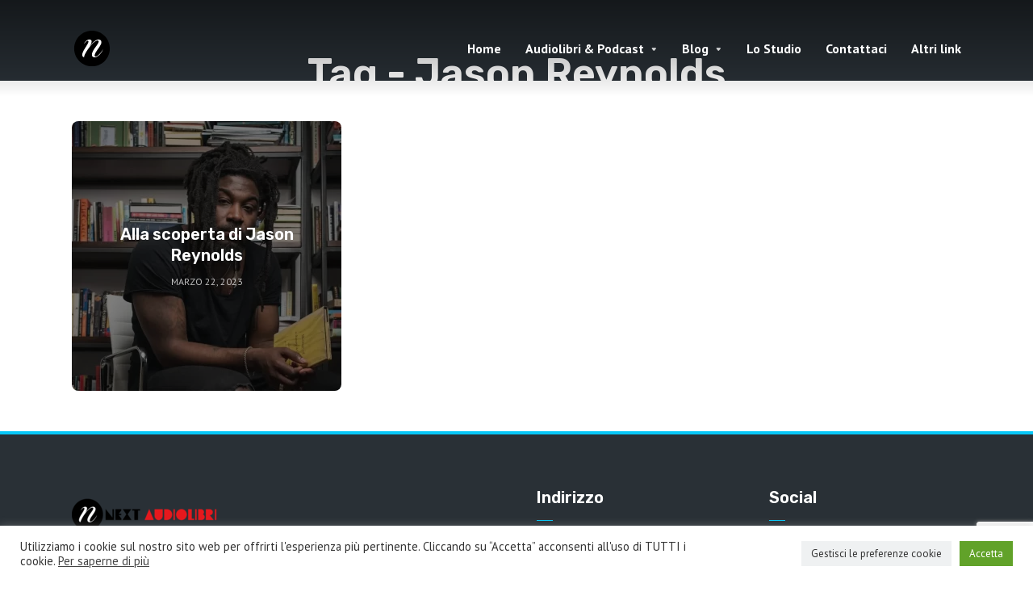

--- FILE ---
content_type: text/html; charset=UTF-8
request_url: https://nextaudiolibri.com/tag/jason-reynolds/
body_size: 22168
content:
<!DOCTYPE html><html dir="ltr" lang="it-IT" prefix="og: https://ogp.me/ns#" class="no-js no-svg"><head><meta charset="UTF-8"><meta http-equiv="x-ua-compatible" content="ie=edge"><meta name="viewport" content="width=device-width, initial-scale=1"><link rel="profile" href="https://gmpg.org/xfn/11" /><title>Jason Reynolds - Next Audiolibri</title> <style>img:is([sizes="auto" i], [sizes^="auto," i]) { contain-intrinsic-size: 3000px 1500px }</style> <!-- All in One SEO Pro 4.9.0 - aioseo.com --><meta name="robots" content="max-image-preview:large" /><meta name="google-site-verification" content="UA-211543487-1" /><link rel="canonical" href="https://nextaudiolibri.com/tag/jason-reynolds/" /><meta name="generator" content="All in One SEO Pro (AIOSEO) 4.9.0" /><meta property="og:locale" content="it_IT" /><meta property="og:site_name" content="Next Audiolibri - Podcast &amp; Audiolibri" /><meta property="og:type" content="article" /><meta property="og:title" content="Jason Reynolds - Next Audiolibri" /><meta property="og:url" content="https://nextaudiolibri.com/tag/jason-reynolds/" /><meta property="article:publisher" content="https://www.facebook.com/nextaudiolibri/" /><meta name="twitter:card" content="summary_large_image" /><meta name="twitter:site" content="@nextaudiolibri" /><meta name="twitter:title" content="Jason Reynolds - Next Audiolibri" /> <script type="application/ld+json" class="aioseo-schema"> {"@context":"https:\/\/schema.org","@graph":[{"@type":"BreadcrumbList","@id":"https:\/\/nextaudiolibri.com\/tag\/jason-reynolds\/#breadcrumblist","itemListElement":[{"@type":"ListItem","@id":"https:\/\/nextaudiolibri.com#listItem","position":1,"name":"Home","item":"https:\/\/nextaudiolibri.com","nextItem":{"@type":"ListItem","@id":"https:\/\/nextaudiolibri.com\/tag\/jason-reynolds\/#listItem","name":"Jason Reynolds"}},{"@type":"ListItem","@id":"https:\/\/nextaudiolibri.com\/tag\/jason-reynolds\/#listItem","position":2,"name":"Jason Reynolds","previousItem":{"@type":"ListItem","@id":"https:\/\/nextaudiolibri.com#listItem","name":"Home"}}]},{"@type":"CollectionPage","@id":"https:\/\/nextaudiolibri.com\/tag\/jason-reynolds\/#collectionpage","url":"https:\/\/nextaudiolibri.com\/tag\/jason-reynolds\/","name":"Jason Reynolds - Next Audiolibri","inLanguage":"it-IT","isPartOf":{"@id":"https:\/\/nextaudiolibri.com\/#website"},"breadcrumb":{"@id":"https:\/\/nextaudiolibri.com\/tag\/jason-reynolds\/#breadcrumblist"}},{"@type":"Organization","@id":"https:\/\/nextaudiolibri.com\/#organization","name":"Next AudioLibri","description":"Podcast & Audiolibri","url":"https:\/\/nextaudiolibri.com\/","telephone":"+393452844349","logo":{"@type":"ImageObject","url":"https:\/\/nextaudiolibri.com\/wp-content\/uploads\/2022\/01\/logo-next-audiolibri.png","@id":"https:\/\/nextaudiolibri.com\/tag\/jason-reynolds\/#organizationLogo","width":180,"height":50},"image":{"@id":"https:\/\/nextaudiolibri.com\/tag\/jason-reynolds\/#organizationLogo"},"sameAs":["https:\/\/www.facebook.com\/nextaudiolibri\/","https:\/\/twitter.com\/nextaudiolibri","https:\/\/www.instagram.com\/nextaudiolibri\/","https:\/\/www.youtube.com\/@nextaudiolibri"]},{"@type":"WebSite","@id":"https:\/\/nextaudiolibri.com\/#website","url":"https:\/\/nextaudiolibri.com\/","name":"Next Audiolibri","alternateName":"Next Audiolibri","description":"Podcast & Audiolibri","inLanguage":"it-IT","publisher":{"@id":"https:\/\/nextaudiolibri.com\/#organization"}}]} </script> <!-- All in One SEO Pro --> <!-- Google Tag Manager for WordPress by gtm4wp.com --> <script data-cfasync="false" data-pagespeed-no-defer> var gtm4wp_datalayer_name = "dataLayer";
 var dataLayer = dataLayer || [];
 const gtm4wp_scrollerscript_debugmode         = false;
 const gtm4wp_scrollerscript_callbacktime      = 100;
 const gtm4wp_scrollerscript_readerlocation    = 150;
 const gtm4wp_scrollerscript_contentelementid  = "content";
 const gtm4wp_scrollerscript_scannertime       = 60; </script> <!-- End Google Tag Manager for WordPress by gtm4wp.com --><link rel='dns-prefetch' href='//www.googletagmanager.com' /><link rel='dns-prefetch' href='//stats.wp.com' /><link rel='preconnect' href='//c0.wp.com' /><link rel="alternate" type="application/rss+xml" title="Next Audiolibri &raquo; Feed" href="https://nextaudiolibri.com/feed/" /><link rel="alternate" type="application/rss+xml" title="Next Audiolibri &raquo; Feed dei commenti" href="https://nextaudiolibri.com/comments/feed/" /><link rel="alternate" type="text/calendar" title="Next Audiolibri &raquo; iCal Feed" href="https://nextaudiolibri.com/eventi/?ical=1" /><link rel="alternate" type="application/rss+xml" title="Next Audiolibri &raquo; Jason Reynolds Feed del tag" href="https://nextaudiolibri.com/tag/jason-reynolds/feed/" /> <style> .lazyload,
 .lazyloading {
 max-width: 100%;
 } </style> <!-- This site uses the Google Analytics by MonsterInsights plugin v9.11.1 - Using Analytics tracking - https://www.monsterinsights.com/ --> <script src="//www.googletagmanager.com/gtag/js?id=G-6DPF11H1XV"  data-cfasync="false" data-wpfc-render="false" type="text/javascript" async></script> <script data-cfasync="false" data-wpfc-render="false" type="text/plain" data-cli-class="cli-blocker-script"  data-cli-script-type="analytics" data-cli-block="true"  data-cli-element-position="head"> var mi_version = '9.11.1';
 var mi_track_user = true;
 var mi_no_track_reason = '';
 var MonsterInsightsDefaultLocations = {"page_location":"https:\/\/nextaudiolibri.com\/tag\/jason-reynolds\/"};
 if ( typeof MonsterInsightsPrivacyGuardFilter === 'function' ) {
 var MonsterInsightsLocations = (typeof MonsterInsightsExcludeQuery === 'object') ? MonsterInsightsPrivacyGuardFilter( MonsterInsightsExcludeQuery ) : MonsterInsightsPrivacyGuardFilter( MonsterInsightsDefaultLocations );
 } else {
 var MonsterInsightsLocations = (typeof MonsterInsightsExcludeQuery === 'object') ? MonsterInsightsExcludeQuery : MonsterInsightsDefaultLocations;
 }
 var disableStrs = [
 'ga-disable-G-6DPF11H1XV',
 ];
 /* Function to detect opted out users */
 function __gtagTrackerIsOptedOut() {
 for (var index = 0; index < disableStrs.length; index++) {
 if (document.cookie.indexOf(disableStrs[index] + '=true') > -1) {
 return true;
 }
 }
 return false;
 }
 /* Disable tracking if the opt-out cookie exists. */
 if (__gtagTrackerIsOptedOut()) {
 for (var index = 0; index < disableStrs.length; index++) {
 window[disableStrs[index]] = true;
 }
 }
 /* Opt-out function */
 function __gtagTrackerOptout() {
 for (var index = 0; index < disableStrs.length; index++) {
 document.cookie = disableStrs[index] + '=true; expires=Thu, 31 Dec 2099 23:59:59 UTC; path=/';
 window[disableStrs[index]] = true;
 }
 }
 if ('undefined' === typeof gaOptout) {
 function gaOptout() {
 __gtagTrackerOptout();
 }
 }
 window.dataLayer = window.dataLayer || [];
 window.MonsterInsightsDualTracker = {
 helpers: {},
 trackers: {},
 };
 if (mi_track_user) {
 function __gtagDataLayer() {
 dataLayer.push(arguments);
 }
 function __gtagTracker(type, name, parameters) {
 if (!parameters) {
 parameters = {};
 }
 if (parameters.send_to) {
 __gtagDataLayer.apply(null, arguments);
 return;
 }
 if (type === 'event') {
 parameters.send_to = monsterinsights_frontend.v4_id;
 var hookName = name;
 if (typeof parameters['event_category'] !== 'undefined') {
 hookName = parameters['event_category'] + ':' + name;
 }
 if (typeof MonsterInsightsDualTracker.trackers[hookName] !== 'undefined') {
 MonsterInsightsDualTracker.trackers[hookName](parameters);
 } else {
 __gtagDataLayer('event', name, parameters);
 } 
 } else {
 __gtagDataLayer.apply(null, arguments);
 }
 }
 __gtagTracker('js', new Date());
 __gtagTracker('set', {
 'developer_id.dZGIzZG': true,
 });
 if ( MonsterInsightsLocations.page_location ) {
 __gtagTracker('set', MonsterInsightsLocations);
 }
 __gtagTracker('config', 'G-6DPF11H1XV', {"forceSSL":"true","link_attribution":"true"} );
 window.gtag = __gtagTracker;										(function () {
 /* https://developers.google.com/analytics/devguides/collection/analyticsjs/ */
 /* ga and __gaTracker compatibility shim. */
 var noopfn = function () {
 return null;
 };
 var newtracker = function () {
 return new Tracker();
 };
 var Tracker = function () {
 return null;
 };
 var p = Tracker.prototype;
 p.get = noopfn;
 p.set = noopfn;
 p.send = function () {
 var args = Array.prototype.slice.call(arguments);
 args.unshift('send');
 __gaTracker.apply(null, args);
 };
 var __gaTracker = function () {
 var len = arguments.length;
 if (len === 0) {
 return;
 }
 var f = arguments[len - 1];
 if (typeof f !== 'object' || f === null || typeof f.hitCallback !== 'function') {
 if ('send' === arguments[0]) {
 var hitConverted, hitObject = false, action;
 if ('event' === arguments[1]) {
 if ('undefined' !== typeof arguments[3]) {
 hitObject = {
 'eventAction': arguments[3],
 'eventCategory': arguments[2],
 'eventLabel': arguments[4],
 'value': arguments[5] ? arguments[5] : 1,
 }
 }
 }
 if ('pageview' === arguments[1]) {
 if ('undefined' !== typeof arguments[2]) {
 hitObject = {
 'eventAction': 'page_view',
 'page_path': arguments[2],
 }
 }
 }
 if (typeof arguments[2] === 'object') {
 hitObject = arguments[2];
 }
 if (typeof arguments[5] === 'object') {
 Object.assign(hitObject, arguments[5]);
 }
 if ('undefined' !== typeof arguments[1].hitType) {
 hitObject = arguments[1];
 if ('pageview' === hitObject.hitType) {
 hitObject.eventAction = 'page_view';
 }
 }
 if (hitObject) {
 action = 'timing' === arguments[1].hitType ? 'timing_complete' : hitObject.eventAction;
 hitConverted = mapArgs(hitObject);
 __gtagTracker('event', action, hitConverted);
 }
 }
 return;
 }
 function mapArgs(args) {
 var arg, hit = {};
 var gaMap = {
 'eventCategory': 'event_category',
 'eventAction': 'event_action',
 'eventLabel': 'event_label',
 'eventValue': 'event_value',
 'nonInteraction': 'non_interaction',
 'timingCategory': 'event_category',
 'timingVar': 'name',
 'timingValue': 'value',
 'timingLabel': 'event_label',
 'page': 'page_path',
 'location': 'page_location',
 'title': 'page_title',
 'referrer' : 'page_referrer',
 };
 for (arg in args) {
 if (!(!args.hasOwnProperty(arg) || !gaMap.hasOwnProperty(arg))) {
 hit[gaMap[arg]] = args[arg];
 } else {
 hit[arg] = args[arg];
 }
 }
 return hit;
 }
 try {
 f.hitCallback();
 } catch (ex) {
 }
 };
 __gaTracker.create = newtracker;
 __gaTracker.getByName = newtracker;
 __gaTracker.getAll = function () {
 return [];
 };
 __gaTracker.remove = noopfn;
 __gaTracker.loaded = true;
 window['__gaTracker'] = __gaTracker;
 })();
 } else {
 console.log("");
 (function () {
 function __gtagTracker() {
 return null;
 }
 window['__gtagTracker'] = __gtagTracker;
 window['gtag'] = __gtagTracker;
 })();
 }
 </script> <!-- / Google Analytics by MonsterInsights --><link rel="stylesheet" id="roogan-fonts-fonts" href="https://fonts.googleapis.com/css2?family=PT%20Sans:ital,wght@0,400;0,700&family=Rubik:ital,wght@0,600&display=swap&ver=1.2.3" type="text/css" media="all" /><style id='wp-emoji-styles-inline-css' type='text/css'> img.wp-smiley, img.emoji {
 display: inline !important;
 border: none !important;
 box-shadow: none !important;
 height: 1em !important;
 width: 1em !important;
 margin: 0 0.07em !important;
 vertical-align: -0.1em !important;
 background: none !important;
 padding: 0 !important;
 } </style><link rel='stylesheet' id='wp-block-library-css' href='https://c0.wp.com/c/6.8.3/wp-includes/css/dist/block-library/style.min.css' type='text/css' media='all' /> <style id='classic-theme-styles-inline-css' type='text/css'> /*! This file is auto-generated */
.wp-block-button__link{color:#fff;background-color:#32373c;border-radius:9999px;box-shadow:none;text-decoration:none;padding:calc(.667em + 2px) calc(1.333em + 2px);font-size:1.125em}.wp-block-file__button{background:#32373c;color:#fff;text-decoration:none} </style><link rel="stylesheet" href="https://nextaudiolibri.com/wp-content/cache/minify/6eff4.css" media="all" />
 <style id='jetpack-sharing-buttons-style-inline-css' type='text/css'> .jetpack-sharing-buttons__services-list{display:flex;flex-direction:row;flex-wrap:wrap;gap:0;list-style-type:none;margin:5px;padding:0}.jetpack-sharing-buttons__services-list.has-small-icon-size{font-size:12px}.jetpack-sharing-buttons__services-list.has-normal-icon-size{font-size:16px}.jetpack-sharing-buttons__services-list.has-large-icon-size{font-size:24px}.jetpack-sharing-buttons__services-list.has-huge-icon-size{font-size:36px}@media print{.jetpack-sharing-buttons__services-list{display:none!important}}.editor-styles-wrapper .wp-block-jetpack-sharing-buttons{gap:0;padding-inline-start:0}ul.jetpack-sharing-buttons__services-list.has-background{padding:1.25em 2.375em} </style> <style id='global-styles-inline-css' type='text/css'> :root{--wp--preset--aspect-ratio--square: 1;--wp--preset--aspect-ratio--4-3: 4/3;--wp--preset--aspect-ratio--3-4: 3/4;--wp--preset--aspect-ratio--3-2: 3/2;--wp--preset--aspect-ratio--2-3: 2/3;--wp--preset--aspect-ratio--16-9: 16/9;--wp--preset--aspect-ratio--9-16: 9/16;--wp--preset--color--black: #000000;--wp--preset--color--cyan-bluish-gray: #abb8c3;--wp--preset--color--white: #ffffff;--wp--preset--color--pale-pink: #f78da7;--wp--preset--color--vivid-red: #cf2e2e;--wp--preset--color--luminous-vivid-orange: #ff6900;--wp--preset--color--luminous-vivid-amber: #fcb900;--wp--preset--color--light-green-cyan: #7bdcb5;--wp--preset--color--vivid-green-cyan: #00d084;--wp--preset--color--pale-cyan-blue: #8ed1fc;--wp--preset--color--vivid-cyan-blue: #0693e3;--wp--preset--color--vivid-purple: #9b51e0;--wp--preset--color--roogan-text: #293036;--wp--preset--color--roogan-bg: #293036;--wp--preset--gradient--vivid-cyan-blue-to-vivid-purple: linear-gradient(135deg,rgba(6,147,227,1) 0%,rgb(155,81,224) 100%);--wp--preset--gradient--light-green-cyan-to-vivid-green-cyan: linear-gradient(135deg,rgb(122,220,180) 0%,rgb(0,208,130) 100%);--wp--preset--gradient--luminous-vivid-amber-to-luminous-vivid-orange: linear-gradient(135deg,rgba(252,185,0,1) 0%,rgba(255,105,0,1) 100%);--wp--preset--gradient--luminous-vivid-orange-to-vivid-red: linear-gradient(135deg,rgba(255,105,0,1) 0%,rgb(207,46,46) 100%);--wp--preset--gradient--very-light-gray-to-cyan-bluish-gray: linear-gradient(135deg,rgb(238,238,238) 0%,rgb(169,184,195) 100%);--wp--preset--gradient--cool-to-warm-spectrum: linear-gradient(135deg,rgb(74,234,220) 0%,rgb(151,120,209) 20%,rgb(207,42,186) 40%,rgb(238,44,130) 60%,rgb(251,105,98) 80%,rgb(254,248,76) 100%);--wp--preset--gradient--blush-light-purple: linear-gradient(135deg,rgb(255,206,236) 0%,rgb(152,150,240) 100%);--wp--preset--gradient--blush-bordeaux: linear-gradient(135deg,rgb(254,205,165) 0%,rgb(254,45,45) 50%,rgb(107,0,62) 100%);--wp--preset--gradient--luminous-dusk: linear-gradient(135deg,rgb(255,203,112) 0%,rgb(199,81,192) 50%,rgb(65,88,208) 100%);--wp--preset--gradient--pale-ocean: linear-gradient(135deg,rgb(255,245,203) 0%,rgb(182,227,212) 50%,rgb(51,167,181) 100%);--wp--preset--gradient--electric-grass: linear-gradient(135deg,rgb(202,248,128) 0%,rgb(113,206,126) 100%);--wp--preset--gradient--midnight: linear-gradient(135deg,rgb(2,3,129) 0%,rgb(40,116,252) 100%);--wp--preset--font-size--small: 14.4px;--wp--preset--font-size--medium: 20px;--wp--preset--font-size--large: 32.4px;--wp--preset--font-size--x-large: 42px;--wp--preset--font-size--normal: 18px;--wp--preset--font-size--huge: 43.2px;--wp--preset--spacing--20: 0.44rem;--wp--preset--spacing--30: 0.67rem;--wp--preset--spacing--40: 1rem;--wp--preset--spacing--50: 1.5rem;--wp--preset--spacing--60: 2.25rem;--wp--preset--spacing--70: 3.38rem;--wp--preset--spacing--80: 5.06rem;--wp--preset--shadow--natural: 6px 6px 9px rgba(0, 0, 0, 0.2);--wp--preset--shadow--deep: 12px 12px 50px rgba(0, 0, 0, 0.4);--wp--preset--shadow--sharp: 6px 6px 0px rgba(0, 0, 0, 0.2);--wp--preset--shadow--outlined: 6px 6px 0px -3px rgba(255, 255, 255, 1), 6px 6px rgba(0, 0, 0, 1);--wp--preset--shadow--crisp: 6px 6px 0px rgba(0, 0, 0, 1);}:where(.is-layout-flex){gap: 0.5em;}:where(.is-layout-grid){gap: 0.5em;}body .is-layout-flex{display: flex;}.is-layout-flex{flex-wrap: wrap;align-items: center;}.is-layout-flex > :is(*, div){margin: 0;}body .is-layout-grid{display: grid;}.is-layout-grid > :is(*, div){margin: 0;}:where(.wp-block-columns.is-layout-flex){gap: 2em;}:where(.wp-block-columns.is-layout-grid){gap: 2em;}:where(.wp-block-post-template.is-layout-flex){gap: 1.25em;}:where(.wp-block-post-template.is-layout-grid){gap: 1.25em;}.has-black-color{color: var(--wp--preset--color--black) !important;}.has-cyan-bluish-gray-color{color: var(--wp--preset--color--cyan-bluish-gray) !important;}.has-white-color{color: var(--wp--preset--color--white) !important;}.has-pale-pink-color{color: var(--wp--preset--color--pale-pink) !important;}.has-vivid-red-color{color: var(--wp--preset--color--vivid-red) !important;}.has-luminous-vivid-orange-color{color: var(--wp--preset--color--luminous-vivid-orange) !important;}.has-luminous-vivid-amber-color{color: var(--wp--preset--color--luminous-vivid-amber) !important;}.has-light-green-cyan-color{color: var(--wp--preset--color--light-green-cyan) !important;}.has-vivid-green-cyan-color{color: var(--wp--preset--color--vivid-green-cyan) !important;}.has-pale-cyan-blue-color{color: var(--wp--preset--color--pale-cyan-blue) !important;}.has-vivid-cyan-blue-color{color: var(--wp--preset--color--vivid-cyan-blue) !important;}.has-vivid-purple-color{color: var(--wp--preset--color--vivid-purple) !important;}.has-black-background-color{background-color: var(--wp--preset--color--black) !important;}.has-cyan-bluish-gray-background-color{background-color: var(--wp--preset--color--cyan-bluish-gray) !important;}.has-white-background-color{background-color: var(--wp--preset--color--white) !important;}.has-pale-pink-background-color{background-color: var(--wp--preset--color--pale-pink) !important;}.has-vivid-red-background-color{background-color: var(--wp--preset--color--vivid-red) !important;}.has-luminous-vivid-orange-background-color{background-color: var(--wp--preset--color--luminous-vivid-orange) !important;}.has-luminous-vivid-amber-background-color{background-color: var(--wp--preset--color--luminous-vivid-amber) !important;}.has-light-green-cyan-background-color{background-color: var(--wp--preset--color--light-green-cyan) !important;}.has-vivid-green-cyan-background-color{background-color: var(--wp--preset--color--vivid-green-cyan) !important;}.has-pale-cyan-blue-background-color{background-color: var(--wp--preset--color--pale-cyan-blue) !important;}.has-vivid-cyan-blue-background-color{background-color: var(--wp--preset--color--vivid-cyan-blue) !important;}.has-vivid-purple-background-color{background-color: var(--wp--preset--color--vivid-purple) !important;}.has-black-border-color{border-color: var(--wp--preset--color--black) !important;}.has-cyan-bluish-gray-border-color{border-color: var(--wp--preset--color--cyan-bluish-gray) !important;}.has-white-border-color{border-color: var(--wp--preset--color--white) !important;}.has-pale-pink-border-color{border-color: var(--wp--preset--color--pale-pink) !important;}.has-vivid-red-border-color{border-color: var(--wp--preset--color--vivid-red) !important;}.has-luminous-vivid-orange-border-color{border-color: var(--wp--preset--color--luminous-vivid-orange) !important;}.has-luminous-vivid-amber-border-color{border-color: var(--wp--preset--color--luminous-vivid-amber) !important;}.has-light-green-cyan-border-color{border-color: var(--wp--preset--color--light-green-cyan) !important;}.has-vivid-green-cyan-border-color{border-color: var(--wp--preset--color--vivid-green-cyan) !important;}.has-pale-cyan-blue-border-color{border-color: var(--wp--preset--color--pale-cyan-blue) !important;}.has-vivid-cyan-blue-border-color{border-color: var(--wp--preset--color--vivid-cyan-blue) !important;}.has-vivid-purple-border-color{border-color: var(--wp--preset--color--vivid-purple) !important;}.has-vivid-cyan-blue-to-vivid-purple-gradient-background{background: var(--wp--preset--gradient--vivid-cyan-blue-to-vivid-purple) !important;}.has-light-green-cyan-to-vivid-green-cyan-gradient-background{background: var(--wp--preset--gradient--light-green-cyan-to-vivid-green-cyan) !important;}.has-luminous-vivid-amber-to-luminous-vivid-orange-gradient-background{background: var(--wp--preset--gradient--luminous-vivid-amber-to-luminous-vivid-orange) !important;}.has-luminous-vivid-orange-to-vivid-red-gradient-background{background: var(--wp--preset--gradient--luminous-vivid-orange-to-vivid-red) !important;}.has-very-light-gray-to-cyan-bluish-gray-gradient-background{background: var(--wp--preset--gradient--very-light-gray-to-cyan-bluish-gray) !important;}.has-cool-to-warm-spectrum-gradient-background{background: var(--wp--preset--gradient--cool-to-warm-spectrum) !important;}.has-blush-light-purple-gradient-background{background: var(--wp--preset--gradient--blush-light-purple) !important;}.has-blush-bordeaux-gradient-background{background: var(--wp--preset--gradient--blush-bordeaux) !important;}.has-luminous-dusk-gradient-background{background: var(--wp--preset--gradient--luminous-dusk) !important;}.has-pale-ocean-gradient-background{background: var(--wp--preset--gradient--pale-ocean) !important;}.has-electric-grass-gradient-background{background: var(--wp--preset--gradient--electric-grass) !important;}.has-midnight-gradient-background{background: var(--wp--preset--gradient--midnight) !important;}.has-small-font-size{font-size: var(--wp--preset--font-size--small) !important;}.has-medium-font-size{font-size: var(--wp--preset--font-size--medium) !important;}.has-large-font-size{font-size: var(--wp--preset--font-size--large) !important;}.has-x-large-font-size{font-size: var(--wp--preset--font-size--x-large) !important;}
:where(.wp-block-post-template.is-layout-flex){gap: 1.25em;}:where(.wp-block-post-template.is-layout-grid){gap: 1.25em;}
:where(.wp-block-columns.is-layout-flex){gap: 2em;}:where(.wp-block-columns.is-layout-grid){gap: 2em;}
:root :where(.wp-block-pullquote){font-size: 1.5em;line-height: 1.6;} </style><link rel="stylesheet" href="https://nextaudiolibri.com/wp-content/cache/minify/1ea9a.css" media="all" />
 <style id='flexible-table-block-inline-css' type='text/css'> .wp-block-flexible-table-block-table.wp-block-flexible-table-block-table>table{width:100%;max-width:100%;border-collapse:collapse;}.wp-block-flexible-table-block-table.wp-block-flexible-table-block-table.is-style-stripes tbody tr:nth-child(odd) th{background-color:#f0f0f1;}.wp-block-flexible-table-block-table.wp-block-flexible-table-block-table.is-style-stripes tbody tr:nth-child(odd) td{background-color:#f0f0f1;}.wp-block-flexible-table-block-table.wp-block-flexible-table-block-table.is-style-stripes tbody tr:nth-child(even) th{background-color:#ffffff;}.wp-block-flexible-table-block-table.wp-block-flexible-table-block-table.is-style-stripes tbody tr:nth-child(even) td{background-color:#ffffff;}.wp-block-flexible-table-block-table.wp-block-flexible-table-block-table>table tr th,.wp-block-flexible-table-block-table.wp-block-flexible-table-block-table>table tr td{padding:0.5em;border-width:1px;border-style:solid;border-color:#000000;text-align:left;vertical-align:middle;}.wp-block-flexible-table-block-table.wp-block-flexible-table-block-table>table tr th{background-color:#f0f0f1;}.wp-block-flexible-table-block-table.wp-block-flexible-table-block-table>table tr td{background-color:#ffffff;}@media screen and (min-width:769px){.wp-block-flexible-table-block-table.is-scroll-on-pc{overflow-x:scroll;}.wp-block-flexible-table-block-table.is-scroll-on-pc table{max-width:none;align-self:self-start;}}@media screen and (max-width:768px){.wp-block-flexible-table-block-table.is-scroll-on-mobile{overflow-x:scroll;}.wp-block-flexible-table-block-table.is-scroll-on-mobile table{max-width:none;align-self:self-start;}.wp-block-flexible-table-block-table table.is-stacked-on-mobile th,.wp-block-flexible-table-block-table table.is-stacked-on-mobile td{width:100%!important;display:block;}} </style><link rel="stylesheet" href="https://nextaudiolibri.com/wp-content/cache/minify/2ccdb.css" media="all" />
 <style id='roogan-main-inline-css' type='text/css'> :root{ --main-font: 'PT Sans', Arial, sans-serif;--main-font-weight: 400;--h-font: 'Rubik', Arial, sans-serif;--h-font-weight: 600;--button-font: 'PT Sans', Arial, sans-serif;--button-font-weight: 700;--color-txt: #293036;--color-bg: #ffffff;--color-acc: #07c7f7;--color-h: #293036;--color-meta: rgba(41,48,54,0.5); --color-button: #293036;--color-button-border: rgba(41,48,54,0.8); --color-button-border-05: rgba(41,48,54,0.5); --color-txt-075: rgba(41,48,54,0.75); --color-txt-05: rgba(41,48,54,0.5); --color-txt-025: rgba(41,48,54,0.25); --color-txt-01: rgba(41,48,54,0.1); --color-txt-005: rgba(41,48,54,0.05); --color-player-bg: #1e2225; --color-player-025: rgba(255,255,255,0.25); --font-size-p: 1.8rem;--line-height-p: 1.625;--font-size-small: 1.6rem;--line-height-small: 1.4;--font-size-nav: 1.6rem;--font-size-p-large: 2rem;--header-height: 120px;--header-height-responsive-sm: 60px;--header-height-responsive-md: 80px;--content-post: 748px;--content-podcast: 748px;}.rogan-section-gradient-overlay .entry-media:before {-webkit-filter: opacity(0);filter: opacity(0);}.rogan-section-gradient-overlay .entry-media:after {-webkit-filter: opacity(0.6);filter: opacity(0.6);mix-blend-mode: normal;}.roogan-overlay-bg-full:after {background: rgba(41, 48, 54, 0.5);}.roogan-section-soft-bg{background: var(--color-txt-005);}.roogan-header{--nav-font: 'PT Sans', Arial, sans-serif;--nav-font-weight: 700;--color-header-middle-txt: #FFF;--color-header-middle-txt-05: rgba(255,255,255,0.5);--color-header-middle-txt-075: rgba(255,255,255,0.75); --color-header-middle-acc: var(--color-header-middle-txt-075);font-size:1.6rem; }.roogan-header-indent .cover-indent{padding-top: 30px; }.roogan-header-indent .inner--padding-normal{padding-top: 125px;}.roogan-header{font-family: var(--nav-font);font-weight: var(--nav-font-weight);}.roogan-header .sub-menu {background: var(--color-bg);color: var(--color-txt);}.header-main{background: linear-gradient(to left, #5097fb, #3239ff, #7632ff, #c532ff,#ff15e9);}.header-main,.header-main .header-middle a,.header-mobile a,.header-mobile .roogan-menu-donate li a{color: var(--color-header-middle-txt);}.header-main .sub-menu a{color: var(--color-txt);}.header-middle .sub-menu li:hover > a,.header-middle .sub-menu .current-menu-item > a,.header-middle .sub-menu .current-menu-parent > a{color: var(--color-txt-05);}.header-middle nav > ul > li:hover > a,.header-middle nav > ul > .current-menu-item > a,.header-middle nav > ul > .current-menu-parent > a,.roogan-hamburger > li > a:hover,.roogan-hamburger > li.accordion-active > a,.roogan-cart > li > a:hover,.roogan-cart > li.accordion-active > a{color: var(--color-header-middle-txt-075);}.header-sticky{--color-header-sticky-bg: #ffffff;--color-header-sticky-txt: #293036;--color-header-sticky-05: rgba(41,48,54,0.5); }.header-sticky,.header-sticky .sub-menu{background-color: var(--color-header-sticky-bg);}.header-sticky,.header-sticky a,.header-sticky .roogan-hamburger > li > a,.header-sticky .roogan-cart > li > a,.header-sticky .roogan-cart .roogan-cart-count {color: var(--color-header-sticky-txt);}.header-sticky .sub-menu li:hover > a,.header-sticky .sub-menu .current-menu-item > a,.header-sticky .sub-menu .current-menu-parent > a,.header-sticky nav > ul > li:hover > a,.header-sticky nav > ul > .current-menu-item > a,.header-sticky nav > ul > .current-menu-parent > a,.header-sticky .roogan-hamburger > li:hover > a,.header-sticky .roogan-cart > li:hover > a{color: var(--color-header-sticky-05);}.header-sticky-main > .container{height: 90px;}.rogan-section-gradient,.rogan-section-gradient-overlay .entry-media:after{background: #293036}.wa-5.rogan-section-gradient-overlay .entry-media:after{background: linear-gradient(270deg, rgba(0,0,0,0) 0%, rgba(0,0,0,0.8) 100%); max-width: 75%;filter: opacity(1);}.wa-4.rogan-section-gradient-overlay .entry-media:after{background: linear-gradient(270deg, rgba(0,0,0,0.8) 0%, rgba(0,0,0,0) 100%); max-width: 75%;right: 0;left: auto;filter: opacity(1);}.entry-title a,.show-title a{color: #293036;}body{font-size:1.8rem;}.widget-title,.mks_author_widget h3{font-size:2rem; }.entry-content .meks_ess_share_label h5{font-size:1.6rem; }.h0{font-size: clamp(2.6rem, 6vw, 5.0rem);}h1, .h1{font-size: clamp(2.6rem, 3vw, 4.2rem);}h2, .h2,.author-archive .h0{font-size: clamp(2.4rem, 3vw, 3.4rem);}h3, .h3{font-size: clamp(2.2rem, 2vw, 2.8rem);}h4, .h4,.mks_author_widget h3,.wp-block-cover .wp-block-cover-image-text,.wp-block-cover .wp-block-cover-text,.wp-block-cover h2,.wp-block-cover-image .wp-block-cover-image-text,.wp-block-cover-image .wp-block-cover-text,.wp-block-cover-image h2{font-size: clamp(2rem, 3vw, 2.4rem);}h5, .h5,.header-el-label,.fn{font-size: clamp(1.8rem, 3vw, 2.0rem);}h6, .h6{font-size: clamp(1.6rem, 3vw, 1.6rem);}.section-title{font-size: clamp(2rem, 3vw, 2.6rem);}.paragraph-small,.text-small {font-size:1.6rem;}.header-mobile>.container,.header-sticky .header-middle > .container{height: 60px;}@media (min-width: 600px){ .header-mobile>.container,.header-sticky .header-middle > .container{height: 80px;}}@media (min-width: 989px){ .header-main .header-middle > .container {height: 120px;}.header-sticky .header-middle > .container{height: 90px; }}.roogan-section.roogan-newsletter{height: 350px;min-height: auto;}.roogan-section.roogan-subscribe{height: 400px;min-height: auto;}.roogan-button,input[type="submit"],input[type="button"],button[type="submit"],.roogan-pagination a,ul.page-numbers a,ul.page-numbers span,.meks-instagram-follow-link .meks-widget-cta,.widget .mks_autor_link_wrap a,.widget .mks_read_more a,.paginated-post-wrapper a,#cancel-comment-reply-link,.comment-reply-link,.wp-block-button .wp-block-button__link{font-family: var(--button-font);font-weight: var(--button-font-weight); }.entry-tags a{font-family: var(--h-font); font-weight: var(--h-font-weight);}.roogan-button.disabled,.roogan-button.disabled:hover{background-color: rgba(41,48,54,0.1); color: #293036;pointer-events: none;}.roogan-breadcrumbs{color: rgba(41,48,54,0.25);}.roogan-breadcrumbs a{color: rgba(41,48,54,0.5); }.roogan-breadcrumbs a:hover{color: #293036; }.roogan-subscribe li a {background: rgba(7,199,247,0.75);}.roogan-subscribe li a:hover,.roogan-header .roogan-cart .roogan-cart-count {background: rgba(7,199,247,1);}.widget a{color: #293036;}.widget a:hover{color: #07c7f7; }.widget li{color: rgba(41,48,54,0.5); }.roogan-sidebar ul.mks_social_widget_ul li a:hover,.widget_calendar #today a{background-color: #293036;}.widget_calendar #today a{color: #fff;}.rssSummary,.widget-title .rsswidget{color: #293036; }.widget_categories ul li a,.widget_archive ul li a{color: #293036; }.roogan-header .site-title a{ text-transform: none;}.site-description{ text-transform: none;}.roogan-header li a{ text-transform: none;}.roogan-header .header-top, .roogan-header .header-top li a{ text-transform: none;}.widget-title, .roogan-footer .widget-title{ text-transform: none;}.section-title{ text-transform: none;}.entry-title, .meks-ap-title{ text-transform: none;}h1, h2, h3, h4, h5, h6, .fn, .h7, .h8{ text-transform: none;}.roogan-menu-donate li a,.roogan-buttons .roogan-menu-subscribe li a,.roogan-button, input[type="submit"], input[type="button"], button[type="submit"], .roogan-pagination a, ul.page-numbers a, ul.page-numbers .current, .comment-reply-link, #cancel-comment-reply-link, .meks-instagram-follow-link .meks-widget-cta, .mks_autor_link_wrap a, .mks_read_more a, .paginated-post-wrapper a, .entry-content .roogan-button, .roogan-subscribe .empty-list a, .roogan-menu-donate .empty-list a, .roogan-link-special,.roogan-button-play span{text-transform: uppercase;letter-spacing: 0.5px;}@media(min-width: 989px){.has-small-font-size{ font-size: 1.4rem;}.has-normal-font-size{ font-size: 1.8rem;}.has-large-font-size{ font-size: 3.2rem;}.has-huge-font-size{ font-size: 4.3rem;}}.has-roogan-text-background-color{ background-color: #293036;}.has-roogan-text-color{ color: #293036;}.has-roogan-bg-background-color{ background-color: #ffffff;}.has-roogan-bg-color{ color: #ffffff;}.has-roogan-bg-background-color{ background-color: #07c7f7;}.has-roogan-bg-color{ color: #07c7f7;}.has-roogan-bg-background-color{ background-color: #293036;}.has-roogan-bg-color{ color: #293036;}.roogan-footer{--color-footer-bg: #293036;--color-footer-txt: #FFF;--color-footer-txt-05: rgba(255,255,255,0.5); --color-footer-txt-025: rgba(255,255,255,0.25); --color-footer-txt-015: rgba(255,255,255,0.15); background-color: var(--color-footer-bg);color: var(--color-footer-txt);font-size: 1.6rem;border-top: 4px solid var(--color-acc);}.roogan-footer a,.roogan-footer .widget-title,.roogan-footer .widget .count,.roogan-footer .widget_categories li a,.roogan-footer .widget_archive li a,.roogan-footer .widget .roogan-accordion-nav,.roogan-footer table,.roogan-footer .widget-title .rsswidget,.roogan-footer .widget li,.roogan-footer .rssSummary,.roogan-footer .widget p,.roogan-footer .widget.widget_search button[type=submit]{color: var(--color-footer-txt);}.roogan-footer select{color: var(--color-footer-bg); }.roogan-footer .separator-line{background-color:rgba(255,255,255,0.1);}.roogan-empty-message{background-color: rgba(41,48,54,0.1); }.roogan-footer .widget li,.roogan-footer .rss-date{color: rgba(255,255,255,0.5); }.roogan-footer .widget li a:hover,.roogan-footer .widget a:hover,.roogan-copyright a:hover{color: var(--color-acc); }body .meks-ap,body .meks-ap-player,body .meks-ap-player iframe {height: 120px; }body .meks-ap-collapsed,.roogan-player-hidden .meks-ap{bottom: -120px; }.meks-ap-player .mejs-volume-handle{background: 0 0;}.meks-ap-toggle.meks-ap-bg{background-color: rgba(41,48,54,0.5);}body .meks-ap ul a,.roogan-player-action .mejs-button:hover > button{color: #293036;}body .meks-ap-bg, body .meks-ap-collapsed .meks-ap-toggle {background: linear-gradient(to left, #00baff, #0048ff, #2e00ff, #a100ff,#ff15e9);}body .meks-ap, body .meks-ap a, body .meks-ap .mejs-button>button,body .roogan-player-action .mejs-button > button,body .roogan-player-action .mejs-button > a,body .meks-ap-episode {color: #fff;}body .meks-ap .mejs-volume-button>.mejs-volume-slider,body .meks-ap .mejs__speed-selector, body .meks-ap .mejs-speed-selector, body .meks-ap .mejs-playpause-button {background-color: #FFF;}body .meks-ap .mejs-volume-button:hover > button:before,body .meks-ap .mejs__speed-selector,body .meks-ap .mejs-speed-selector, body .meks-ap .mejs-speed-button:hover button,body .meks-ap .mejs-playpause-button button{color: #000;}body .meks-ap .mejs-time-current,body .meks-ap .mejs-time-handle-content{background-color: rgba(255,255,255,1);}body .meks-ap .mejs-time-handle-content{border-color: rgba(255,255,255,1);}body .meks-ap .mejs-time-total{background: rgba(255,255,255,0.3);}body .meks-ap .mejs-time-loaded {background: rgba(255,255,255,0.4);}body .meks-ap .mejs-time-current,body .meks-ap .mejs-time-handle-content {background: rgba(255,255,255,1);}body .meks-ap .mejs-time-hovered {background: rgba(255,255,255,0.5);z-index: 10}body .meks-ap .mejs-time-hovered.negative {background: hsla(0, 0%, 100%, .9);}body .meks-ap .mejs-time-float {background: rgba(255,255,255,1);color: #1e2225;}body .meks-ap .mejs-time-float-corner{border: 5px solid rgba(255,255,255,1);border-color: rgba(255,255,255,1) transparent transparent;}.meks-ap .roogan-loader:after{content: "Caricamento in corso...";}tr {border-bottom: 1px solid rgba(41,48,54,0.1);}.wp-block-table.is-style-stripes tr:nth-child(odd){background-color: rgba(41,48,54,0.1);}body .wp-block-button .wp-block-button__link.has-background:hover{background-color: #293036 !important;color: #ffffff; }.wp-block-button.is-style-outline .wp-block-button__link{border: 1px solid #293036;color: #293036;}.wp-block-button.is-style-outline .wp-block-button__link:hover{border: 1px solid #293036; color: #293036; background: 0 0; }.is-style-outline .wp-block-button__link {background: 0 0;color:#293036;border: 2px solid currentcolor;}.wp-block-quote:before{background-color: rgba(41,48,54,0.01);}.wp-block-pullquote:not(.is-style-solid-color){color: #293036;border-color: #293036;}.wp-block-pullquote{background-color: #293036;color: #ffffff; }.roogan-sidebar-none .wp-block-pullquote.alignfull.is-style-solid-color{box-shadow: -526px 0 0 #293036, -1052px 0 0 #293036,526px 0 0 #293036, 1052px 0 0 #293036; }.entry-content > pre,.entry-content > code,.entry-content > p code,.comment-content > pre,.comment-content > code,.comment-content > p code{background-color: rgba(41,48,54,0.05);font-size: 1.4rem;}.wp-block-separator{background-color: rgba(41,48,54,0.05);}.wp-block-rss__item-author, .wp-block-rss__item-publish-date{color:rgba(41,48,54,0.5);}.wp-block-calendar tfoot a{color:rgba(41,48,54,0.5);}.wp-block-latest-comments__comment-meta,.wp-block-latest-posts__post-date{color: rgba(41,48,54,0.5); }.roogan-content-post{max-width: 748px;}.roogan-content-podcast{max-width: 748px;}.roogan-content-page{max-width: 748px;}@media (min-width: 1102px){ .roogan-content-post{max-width: 768px;}.roogan-content-podcast{max-width: 768px;}.roogan-content-page{max-width: 768px;}}@media(min-width: 600px){.size-roogan-single-post-3{ height: 600px !important;}.size-roogan-single-page-2{ height: 500px !important;}.size-roogan-wa-3{ height: 800px !important;}.size-roogan-wa-4{ height: 800px !important;}.size-roogan-fa-3{ height: 700px !important;}.size-roogan-fa-4{ height: 700px !important;}.size-roogan-category-4{ height: 500px !important;}.size-roogan-newsletter{ height: 350px !important;}.size-roogan-subscribe{ height: 400px !important;}.size-roogan-single-podcast-3{ height: 650px !important;}.size-roogan-show-4{ height: 700px !important;}}@media(min-width: 989px){.size-roogan-a{ height: 473px !important;}.size-roogan-b{ height: 404px !important;}.size-roogan-c{ height: 526px !important;}.size-roogan-d{ height: 334px !important;}.size-roogan-e{ height: 395px !important;}.size-roogan-f{ height: 334px !important;}.size-roogan-g{ height: 238px !important;}.size-roogan-single-post-1{ height: 430px !important;}.size-roogan-single-post-2{ height: 430px !important;}.size-roogan-single-post-3{ height: 600px !important;}.size-roogan-single-post-4{ height: 473px !important;}.size-roogan-single-post-5{ height: 473px !important;}.size-roogan-single-post-6{ height: 473px !important;}.size-roogan-single-post-7{ height: 473px !important;}.size-roogan-single-page-1{ height: 473px !important;}.size-roogan-single-page-2{ height: 500px !important;}.size-roogan-wa-1{ height: 430px !important;}.size-roogan-wa-2{ height: 430px !important;}.size-roogan-wa-3{ height: 800px !important;}.size-roogan-wa-4{ height: 800px !important;}.size-roogan-fa-1{ height: 430px !important;}.size-roogan-fa-2{ height: 430px !important;}.size-roogan-fa-3{ height: 700px !important;}.size-roogan-fa-4{ height: 700px !important;}.size-roogan-category-1{ height: 430px !important;}.size-roogan-category-2{ height: 430px !important;}.size-roogan-category-3{ height: 473px !important;}.size-roogan-category-4{ height: 500px !important;}.size-roogan-newsletter{ height: 350px !important;}.size-roogan-subscribe{ height: 400px !important;}.size-roogan-single-podcast-1{ height: 430px !important;}.size-roogan-single-podcast-2{ height: 430px !important;}.size-roogan-single-podcast-3{ height: 650px !important;}.size-roogan-single-podcast-4{ height: 473px !important;}.size-roogan-single-podcast-5{ height: 473px !important;}.size-roogan-single-podcast-6{ height: 473px !important;}.size-roogan-single-podcast-7{ height: 473px !important;}.size-roogan-show-1{ height: 430px !important;}.size-roogan-show-2{ height: 430px !important;}.size-roogan-show-3{ height: 473px !important;}.size-roogan-show-4{ height: 700px !important;}} </style><link rel="stylesheet" href="https://nextaudiolibri.com/wp-content/cache/minify/8f631.css" media="all" />
 <style id='meks_ap-main-inline-css' type='text/css'> .meks-ap-bg, .mejs-volume-total, .meks-ap-collapsed .meks-ap-toggle {
 background: #000;
 }.meks-ap, .meks-ap a, .mejs-button>button {
 color: #FFF;
 }.mejs-volume-button>.mejs-volume-slider,.mejs__speed-selector, .mejs-speed-selector, .mejs-playpause-button {
 background-color: #FFF;
 }.mejs-volume-button:hover > button:before,.mejs__speed-selector,.mejs-speed-selector, .mejs-speed-button:hover button, .mejs-playpause-button button{
 color: #000;
 }.mejs-time-current, .mejs-time-handle-content{
 background-color: #FFF;
 }.mejs-time-handle-content{
 border-color: #FFF;
 }:root{
 --player-original-bg-color: #000;
 } </style><link rel="stylesheet" href="https://nextaudiolibri.com/wp-content/cache/minify/9a28b.css" media="all" />
 <script src="https://nextaudiolibri.com/wp-content/cache/minify/c4d91.js" async></script>
 <script data-cfasync="false" data-wpfc-render="false" type="text/javascript" id='monsterinsights-frontend-script-js-extra'>/* <![CDATA[ */
var monsterinsights_frontend = {"js_events_tracking":"true","download_extensions":"doc,pdf,ppt,zip,xls,docx,pptx,xlsx,mp3,wav","inbound_paths":"[{\"path\":\"\\\/go\\\/\",\"label\":\"affiliate\"},{\"path\":\"\\\/recommend\\\/\",\"label\":\"affiliate\"}]","home_url":"https:\/\/nextaudiolibri.com","hash_tracking":"false","v4_id":"G-6DPF11H1XV"};/* ]]> */ </script> <script type="text/javascript" src="https://c0.wp.com/c/6.8.3/wp-includes/js/jquery/jquery.min.js" id="jquery-core-js"></script> <script type="text/javascript" src="https://c0.wp.com/c/6.8.3/wp-includes/js/jquery/jquery-migrate.min.js" id="jquery-migrate-js"></script> <script type="text/javascript" id="cookie-law-info-js-extra"> /* <![CDATA[ */
var Cli_Data = {"nn_cookie_ids":[],"cookielist":[],"non_necessary_cookies":{"analytics":["_gid","_gat_gtag_UA_#","_gat","_ga_#","_ga"],"advertisement":["collect","mautic_referer_id","mtc_id","mtc_sid","mtc_device_id"]},"ccpaEnabled":"","ccpaRegionBased":"","ccpaBarEnabled":"","strictlyEnabled":["necessary","obligatoire"],"ccpaType":"gdpr","js_blocking":"1","custom_integration":"","triggerDomRefresh":"","secure_cookies":""};
var cli_cookiebar_settings = {"animate_speed_hide":"500","animate_speed_show":"500","background":"#FFF","border":"#b1a6a6c2","border_on":"","button_1_button_colour":"#61a229","button_1_button_hover":"#4e8221","button_1_link_colour":"#fff","button_1_as_button":"1","button_1_new_win":"","button_2_button_colour":"#333","button_2_button_hover":"#292929","button_2_link_colour":"#444","button_2_as_button":"","button_2_hidebar":"","button_3_button_colour":"#dedfe0","button_3_button_hover":"#b2b2b3","button_3_link_colour":"#333333","button_3_as_button":"1","button_3_new_win":"","button_4_button_colour":"#eff1f2","button_4_button_hover":"#bfc1c2","button_4_link_colour":"#333333","button_4_as_button":"1","button_7_button_colour":"#61a229","button_7_button_hover":"#4e8221","button_7_link_colour":"#fff","button_7_as_button":"1","button_7_new_win":"","font_family":"inherit","header_fix":"","notify_animate_hide":"1","notify_animate_show":"","notify_div_id":"#cookie-law-info-bar","notify_position_horizontal":"right","notify_position_vertical":"bottom","scroll_close":"","scroll_close_reload":"","accept_close_reload":"","reject_close_reload":"1","showagain_tab":"","showagain_background":"#fff","showagain_border":"#000","showagain_div_id":"#cookie-law-info-again","showagain_x_position":"100px","text":"#333333","show_once_yn":"","show_once":"10000","logging_on":"","as_popup":"","popup_overlay":"1","bar_heading_text":"","cookie_bar_as":"banner","popup_showagain_position":"bottom-right","widget_position":"left"};
var log_object = {"ajax_url":"https:\/\/nextaudiolibri.com\/wp-admin\/admin-ajax.php"};
/* ]]> */ </script> <script src="https://nextaudiolibri.com/wp-content/cache/minify/c3db3.js"></script>
    <script type="text/javascript" id="bookly-globals-js-extra"> /* <![CDATA[ */
var BooklyL10nGlobal = {"csrf_token":"b8800787f8","ajax_url_backend":"https:\/\/nextaudiolibri.com\/wp-admin\/admin-ajax.php","ajax_url_frontend":"https:\/\/nextaudiolibri.com\/wp-admin\/admin-ajax.php","mjsTimeFormat":"h:mm a","datePicker":{"format":"MMMM D, YYYY","monthNames":["Gennaio","Febbraio","Marzo","Aprile","Maggio","Giugno","Luglio","Agosto","Settembre","Ottobre","Novembre","Dicembre"],"daysOfWeek":["Dom","Lun","Mar","Mer","Gio","Ven","Sab"],"firstDay":1,"monthNamesShort":["Gen","Feb","Mar","Apr","Mag","Giu","Lug","Ago","Set","Ott","Nov","Dic"],"dayNames":["domenica","luned\u00ec","marted\u00ec","mercoled\u00ec","gioved\u00ec","venerd\u00ec","sabato"],"dayNamesShort":["Dom","Lun","Mar","Mer","Gio","Ven","Sab"],"meridiem":{"am":"am","pm":"pm","AM":"AM","PM":"PM"}},"dateRange":{"format":"MMMM D, YYYY","applyLabel":"Applica","cancelLabel":"Annulla","fromLabel":"Da","toLabel":"A","customRangeLabel":"Periodo personalizzato","tomorrow":"Domani","today":"Oggi","anyTime":"Tutti i periodi","yesterday":"Ieri","last_7":"Ultima settimana","last_30":"Ultimi 30 giorni","next_7":"Prossimi 7 giorni","next_30":"Prossimi 30 giorni","thisMonth":"Mese corrente","nextMonth":"Prossimo mese","lastMonth":"Ultimo mese","firstDay":1},"l10n":{"apply":"Applica","cancel":"Annulla","areYouSure":"Sei sicuro?"},"addons":["pro"],"cloud_products":[],"data":{}};
/* ]]> */ </script> <script src="https://nextaudiolibri.com/wp-content/cache/minify/f8475.js"></script>
     <script type="text/javascript" id="bookly-bookly.min.js-js-extra"> /* <![CDATA[ */
var BooklyL10n = {"ajaxurl":"https:\/\/nextaudiolibri.com\/wp-admin\/admin-ajax.php","csrf_token":"b8800787f8","months":["Gennaio","Febbraio","Marzo","Aprile","Maggio","Giugno","Luglio","Agosto","Settembre","Ottobre","Novembre","Dicembre"],"days":["domenica","luned\u00ec","marted\u00ec","mercoled\u00ec","gioved\u00ec","venerd\u00ec","sabato"],"daysShort":["Dom","Lun","Mar","Mer","Gio","Ven","Sab"],"monthsShort":["Gen","Feb","Mar","Apr","Mag","Giu","Lug","Ago","Set","Ott","Nov","Dic"],"show_more":"Mostra di pi\u00f9","sessionHasExpired":"La sessione \u00e8 scaduta. Premi \"Ok\" per aggiornare la pagina."};
/* ]]> */ </script> <script src="https://nextaudiolibri.com/wp-content/cache/minify/b2855.js"></script>
  <script type="text/javascript" id="bookly-customer-profile.js-js-extra"> /* <![CDATA[ */
var BooklyCustomerProfileL10n = {"csrf_token":"b8800787f8","show_more":"Mostra di pi\u00f9"};
/* ]]> */ </script> <script src="https://nextaudiolibri.com/wp-content/cache/minify/aa10e.js"></script>
  <!-- Snippet del tag Google (gtag.js) aggiunto da Site Kit --> <!-- Snippet Google Analytics aggiunto da Site Kit --> <script type="text/javascript" src="https://www.googletagmanager.com/gtag/js?id=G-6DPF11H1XV" id="google_gtagjs-js" async></script> <script type="text/javascript" id="google_gtagjs-js-after"> /* <![CDATA[ */
window.dataLayer = window.dataLayer || [];function gtag(){dataLayer.push(arguments);}
gtag("set","linker",{"domains":["nextaudiolibri.com"]});
gtag("js", new Date());
gtag("set", "developer_id.dZTNiMT", true);
gtag("config", "G-6DPF11H1XV");
/* ]]> */ </script><link rel="https://api.w.org/" href="https://nextaudiolibri.com/wp-json/" /><link rel="alternate" title="JSON" type="application/json" href="https://nextaudiolibri.com/wp-json/wp/v2/tags/1330" /><link rel="EditURI" type="application/rsd+xml" title="RSD" href="https://nextaudiolibri.com/xmlrpc.php?rsd" /><meta name="generator" content="WordPress 6.8.3" /><meta name="generator" content="Site Kit by Google 1.170.0" /><meta name="tec-api-version" content="v1"><meta name="tec-api-origin" content="https://nextaudiolibri.com"><link rel="alternate" href="https://nextaudiolibri.com/wp-json/tribe/events/v1/events/?tags=jason-reynolds" /> <style>img#wpstats{display:none}</style> <!-- Google Tag Manager for WordPress by gtm4wp.com --> <!-- GTM Container placement set to footer --> <script data-cfasync="false" data-pagespeed-no-defer> var dataLayer_content = {"pagePostType":"post","pagePostType2":"tag-post"};
 dataLayer.push( dataLayer_content ); </script> <script data-cfasync="false" data-pagespeed-no-defer> (function(w,d,s,l,i){w[l]=w[l]||[];w[l].push({'gtm.start':
new Date().getTime(),event:'gtm.js'});var f=d.getElementsByTagName(s)[0],
j=d.createElement(s),dl=l!='dataLayer'?'&l='+l:'';j.async=true;j.src=
'//www.googletagmanager.com/gtm.js?id='+i+dl;f.parentNode.insertBefore(j,f);
})(window,document,'script','dataLayer','GTM-5MMGBCT'); </script> <!-- End Google Tag Manager for WordPress by gtm4wp.com --> <script type="text/javascript" > function wpmautic_send(){
 if ('undefined' === typeof mt) {
 if (console !== undefined) {
 console.warn('WPMautic: mt not defined. Did you load mtc.js ?');
 }
 return false;
 }
 // Add the mt('send', 'pageview') script with optional tracking attributes.
 mt('send', 'pageview');
 }
 (function(w,d,t,u,n,a,m){w['MauticTrackingObject']=n;
 w[n]=w[n]||function(){(w[n].q=w[n].q||[]).push(arguments)},a=d.createElement(t),
 m=d.getElementsByTagName(t)[0];a.async=1;a.src=u;m.parentNode.insertBefore(a,m)
 })(window,document,'script','https://mail.nextaudiolibri.com/mtc.js','mt');
 wpmautic_send(); </script> <script> document.documentElement.className = document.documentElement.className.replace('no-js', 'js'); </script> <style> .no-js img.lazyload {
 display: none;
 }
 figure.wp-block-image img.lazyloading {
 min-width: 150px;
 }
 .lazyload,
 .lazyloading {
 --smush-placeholder-width: 100px;
 --smush-placeholder-aspect-ratio: 1/1;
 width: var(--smush-image-width, var(--smush-placeholder-width)) !important;
 aspect-ratio: var(--smush-image-aspect-ratio, var(--smush-placeholder-aspect-ratio)) !important;
 }
 .lazyload, .lazyloading {
 opacity: 0;
 }
 .lazyloaded {
 opacity: 1;
 transition: opacity 400ms;
 transition-delay: 0ms;
 } </style> <!-- Analytics by WP Statistics - https://wp-statistics.com --><meta name="generator" content="Elementor 3.34.1; features: additional_custom_breakpoints; settings: css_print_method-external, google_font-enabled, font_display-auto"> <style> .e-con.e-parent:nth-of-type(n+4):not(.e-lazyloaded):not(.e-no-lazyload),
 .e-con.e-parent:nth-of-type(n+4):not(.e-lazyloaded):not(.e-no-lazyload) * {
 background-image: none !important;
 }
 @media screen and (max-height: 1024px) {
 .e-con.e-parent:nth-of-type(n+3):not(.e-lazyloaded):not(.e-no-lazyload),
 .e-con.e-parent:nth-of-type(n+3):not(.e-lazyloaded):not(.e-no-lazyload) * {
 background-image: none !important;
 }
 }
 @media screen and (max-height: 640px) {
 .e-con.e-parent:nth-of-type(n+2):not(.e-lazyloaded):not(.e-no-lazyload),
 .e-con.e-parent:nth-of-type(n+2):not(.e-lazyloaded):not(.e-no-lazyload) * {
 background-image: none !important;
 }
 } </style> <style id="uagb-style-conditional-extension">@media (min-width: 1025px){body .uag-hide-desktop.uagb-google-map__wrap,body .uag-hide-desktop{display:none !important}}@media (min-width: 768px) and (max-width: 1024px){body .uag-hide-tab.uagb-google-map__wrap,body .uag-hide-tab{display:none !important}}@media (max-width: 767px){body .uag-hide-mob.uagb-google-map__wrap,body .uag-hide-mob{display:none !important}}</style><style id="uagb-style-frontend-1330">.uag-blocks-common-selector{z-index:var(--z-index-desktop) !important}@media (max-width: 976px){.uag-blocks-common-selector{z-index:var(--z-index-tablet) !important}}@media (max-width: 767px){.uag-blocks-common-selector{z-index:var(--z-index-mobile) !important}} </style><link rel="icon" href="https://nextaudiolibri.com/wp-content/uploads/2022/12/cropped-icon-Next-Audiolibri-min-32x32.png" sizes="32x32" /><link rel="icon" href="https://nextaudiolibri.com/wp-content/uploads/2022/12/cropped-icon-Next-Audiolibri-min-192x192.png" sizes="192x192" /><link rel="apple-touch-icon" href="https://nextaudiolibri.com/wp-content/uploads/2022/12/cropped-icon-Next-Audiolibri-min-180x180.png" /><meta name="msapplication-TileImage" content="https://nextaudiolibri.com/wp-content/uploads/2022/12/cropped-icon-Next-Audiolibri-min-270x270.png" /> <style id="kirki-inline-styles"></style> <!-- Google Tag Manager --> <script>(function(w,d,s,l,i){w[l]=w[l]||[];w[l].push({'gtm.start':
new Date().getTime(),event:'gtm.js'});var f=d.getElementsByTagName(s)[0],
j=d.createElement(s),dl=l!='dataLayer'?'&l='+l:'';j.async=true;j.src=
'https://www.googletagmanager.com/gtm.js?id='+i+dl;f.parentNode.insertBefore(j,f);
})(window,document,'script','dataLayer','GTM-5MMGBCT');</script> <!-- End Google Tag Manager --><title>Next Audiolibri, Podcast, Letture & Audiolibri</title><meta name="google-site-verification" content="jHfJCzH8Wb2k-efqQnqEYCuQZXCS2mgwoG2UvOTwMxY" /></head><body class="archive tag tag-jason-reynolds tag-1330 wp-custom-logo wp-embed-responsive wp-theme-roogan wp-child-theme-roogan-child tribe-no-js roogan-player-hidden roogan-sidebar-none roogan-header-labels-hidden roogan-header-no-margin roogan-header-indent roogan-v_1_2_3 roogan-child elementor-default elementor-kit-7"><script src="//mail.nextaudiolibri.com/focus/1.js" type="text/javascript" charset="utf-8" async="async"></script> <!-- Google Tag Manager (noscript) --> <noscript><iframe data-src="https://www.googletagmanager.com/ns.html?id=GTM-5MMGBCT"
height="0" width="0" style="display:none;visibility:hidden" src="[data-uri]" class="lazyload" data-load-mode="1"></iframe></noscript> <!-- End Google Tag Manager (noscript) --> <script> (function(w,d,t,u,n,a,m){w['MauticTrackingObject']=n;
 w[n]=w[n]||function(){(w[n].q=w[n].q||[]).push(arguments)},a=d.createElement(t),
 m=d.getElementsByTagName(t)[0];a.async=1;a.src=u;m.parentNode.insertBefore(a,m)
 })(window,document,'script','https://mail.nextaudiolibri.com/mtc.js','mt');
 mt('send', 'pageview'); </script><header id="roogan-header" class="roogan-header header-main d-none d-lg-block"><div class="header-middle"><div class="container"><div class="row"><div class="header-main-slot-l col"><div class="roogan-site-branding"> <span class="site-title h3 "><a href="https://nextaudiolibri.com/" rel="home"><picture class="roogan-logo"><source media="(min-width: 600px)" data-srcset="https://nextaudiolibri.com/wp-content/uploads/2022/06/logo_nextaudiolibri.png, https://nextaudiolibri.com/wp-content/uploads/2022/06/nextaudiolibri.png 2x"><source data-srcset="https://nextaudiolibri.com/wp-content/uploads/2022/06/logo_nextaudiolibri.png"><img data-src="https://nextaudiolibri.com/wp-content/uploads/2022/06/logo_nextaudiolibri.png" alt="Next Audiolibri" src="[data-uri]" class="lazyload" style="--smush-placeholder-width: 50px; --smush-placeholder-aspect-ratio: 50/50;"></picture></a></span></div></div><div class="header-main-slot-r col d-flex justify-content-end"><nav class="menu-menu-1-container"><ul id="menu-menu-1" class="roogan-menu roogan-menu-primary"><li id="menu-item-3989" class="menu-item menu-item-type-custom menu-item-object-custom menu-item-home menu-item-3989"><a href="https://nextaudiolibri.com">Home</a></li><li id="menu-item-5157" class="menu-item menu-item-type-post_type menu-item-object-page menu-item-has-children menu-item-5157"><a href="https://nextaudiolibri.com/audiolibri/">Audiolibri &#038; Podcast</a><ul class="sub-menu"><li id="menu-item-10640" class="menu-item menu-item-type-post_type menu-item-object-page menu-item-10640"><a href="https://nextaudiolibri.com/pubblicare-un-audiolibro/">Pubblica su audible</a></li><li id="menu-item-5456" class="menu-item menu-item-type-custom menu-item-object-custom menu-item-has-children menu-item-5456"><a href="https://nextaudiolibri.com/category/guy-de-maupassant/">Audiolibri</a><ul class="sub-menu"><li id="menu-item-5025" class="menu-item menu-item-type-taxonomy menu-item-object-category menu-item-5025"><a href="https://nextaudiolibri.com/category/guy-de-maupassant/">Guy de Maupassant</a></li></ul></li><li id="menu-item-5455" class="menu-item menu-item-type-custom menu-item-object-custom menu-item-has-children menu-item-5455"><a href="https://nextaudiolibri.com/category/podcast/">Podcast</a><ul class="sub-menu"><li id="menu-item-5026" class="menu-item menu-item-type-taxonomy menu-item-object-category menu-item-5026"><a href="https://nextaudiolibri.com/category/podcast/arcipelagolibri/">Arcipelago Libri</a></li></ul></li><li id="menu-item-5454" class="menu-item menu-item-type-custom menu-item-object-custom menu-item-5454"><a href="https://nextaudiolibri.com/category/ricorrenze/">Ricorrenze</a></li></ul></li><li id="menu-item-8232" class="menu-item menu-item-type-taxonomy menu-item-object-category menu-item-has-children menu-item-8232"><a href="https://nextaudiolibri.com/category/blog/">Blog</a><ul class="sub-menu"><li id="menu-item-8234" class="menu-item menu-item-type-taxonomy menu-item-object-category menu-item-8234"><a href="https://nextaudiolibri.com/category/blog/arte/">Arte</a></li><li id="menu-item-8235" class="menu-item menu-item-type-taxonomy menu-item-object-category menu-item-8235"><a href="https://nextaudiolibri.com/category/blog/cinema/">Cinema</a></li><li id="menu-item-8233" class="menu-item menu-item-type-taxonomy menu-item-object-category menu-item-8233"><a href="https://nextaudiolibri.com/category/blog/letteratura/">Letteratura</a></li><li id="menu-item-8236" class="menu-item menu-item-type-taxonomy menu-item-object-category menu-item-8236"><a href="https://nextaudiolibri.com/category/blog/musica/">Musica</a></li><li id="menu-item-8724" class="menu-item menu-item-type-custom menu-item-object-custom menu-item-8724"><a href="https://nextaudiolibri.com/category/poesia/">Poesia</a></li><li id="menu-item-8237" class="menu-item menu-item-type-taxonomy menu-item-object-category menu-item-8237"><a href="https://nextaudiolibri.com/category/blog/teatro/">Teatro</a></li></ul></li><li id="menu-item-4303" class="menu-item menu-item-type-post_type menu-item-object-page menu-item-4303"><a href="https://nextaudiolibri.com/lo-studio/">Lo Studio</a></li><li id="menu-item-5020" class="menu-item menu-item-type-post_type menu-item-object-page menu-item-5020"><a href="https://nextaudiolibri.com/contact/">Contattaci</a></li><li id="menu-item-10163" class="menu-item menu-item-type-custom menu-item-object-custom menu-item-10163"><a href="https://linktr.ee/nextaudiolibri">Altri link</a></li></ul></nav></div></div></div></div></header><div class="roogan-header header-mobile header-main d-lg-none"><div class="container"><div class="row"><div class="header-main-slot-l col"><div class="roogan-site-branding"> <span class="site-title h3 "><a href="https://nextaudiolibri.com/" rel="home"><picture class="roogan-logo"><source media="(min-width: 600px)" data-srcset="https://nextaudiolibri.com/wp-content/uploads/2022/06/logo_nextaudiolibri.png, https://nextaudiolibri.com/wp-content/uploads/2022/06/nextaudiolibri.png 2x"><source data-srcset="https://nextaudiolibri.com/wp-content/uploads/2022/06/logo_nextaudiolibri.png"><img data-src="https://nextaudiolibri.com/wp-content/uploads/2022/06/logo_nextaudiolibri.png" alt="Next Audiolibri" src="[data-uri]" class="lazyload" style="--smush-placeholder-width: 50px; --smush-placeholder-aspect-ratio: 50/50;"></picture></a></span></div></div><div class="header-main-slot-r col d-flex justify-content-end"><ul class="roogan-menu-action roogan-hamburger d-block d-lg-none"><li><a href="javascript:void(0);" class="roogan-open-responsive-menu" data-side="mobile"><span>Menu</span><i class="rf rf-menu"></i></a><ul id="menu-menu-2" class="hamburger-sub-menu"><li class="menu-item menu-item-type-custom menu-item-object-custom menu-item-home menu-item-3989"><a href="https://nextaudiolibri.com">Home</a><span class="roogan-has-sub-menu rf rf-triangle-down"></span></li><li class="menu-item menu-item-type-post_type menu-item-object-page menu-item-has-children menu-item-5157"><a href="https://nextaudiolibri.com/audiolibri/">Audiolibri &#038; Podcast</a><span class="roogan-has-sub-menu rf rf-triangle-down"></span><ul class="sub-menu"><li class="menu-item menu-item-type-post_type menu-item-object-page menu-item-10640"><a href="https://nextaudiolibri.com/pubblicare-un-audiolibro/">Pubblica su audible</a><span class="roogan-has-sub-menu rf rf-triangle-down"></span></li><li class="menu-item menu-item-type-custom menu-item-object-custom menu-item-has-children menu-item-5456"><a href="https://nextaudiolibri.com/category/guy-de-maupassant/">Audiolibri</a><span class="roogan-has-sub-menu rf rf-triangle-down"></span><ul class="sub-menu"><li class="menu-item menu-item-type-taxonomy menu-item-object-category menu-item-5025"><a href="https://nextaudiolibri.com/category/guy-de-maupassant/">Guy de Maupassant</a><span class="roogan-has-sub-menu rf rf-triangle-down"></span></li></ul></li><li class="menu-item menu-item-type-custom menu-item-object-custom menu-item-has-children menu-item-5455"><a href="https://nextaudiolibri.com/category/podcast/">Podcast</a><span class="roogan-has-sub-menu rf rf-triangle-down"></span><ul class="sub-menu"><li class="menu-item menu-item-type-taxonomy menu-item-object-category menu-item-5026"><a href="https://nextaudiolibri.com/category/podcast/arcipelagolibri/">Arcipelago Libri</a><span class="roogan-has-sub-menu rf rf-triangle-down"></span></li></ul></li><li class="menu-item menu-item-type-custom menu-item-object-custom menu-item-5454"><a href="https://nextaudiolibri.com/category/ricorrenze/">Ricorrenze</a><span class="roogan-has-sub-menu rf rf-triangle-down"></span></li></ul></li><li class="menu-item menu-item-type-taxonomy menu-item-object-category menu-item-has-children menu-item-8232"><a href="https://nextaudiolibri.com/category/blog/">Blog</a><span class="roogan-has-sub-menu rf rf-triangle-down"></span><ul class="sub-menu"><li class="menu-item menu-item-type-taxonomy menu-item-object-category menu-item-8234"><a href="https://nextaudiolibri.com/category/blog/arte/">Arte</a><span class="roogan-has-sub-menu rf rf-triangle-down"></span></li><li class="menu-item menu-item-type-taxonomy menu-item-object-category menu-item-8235"><a href="https://nextaudiolibri.com/category/blog/cinema/">Cinema</a><span class="roogan-has-sub-menu rf rf-triangle-down"></span></li><li class="menu-item menu-item-type-taxonomy menu-item-object-category menu-item-8233"><a href="https://nextaudiolibri.com/category/blog/letteratura/">Letteratura</a><span class="roogan-has-sub-menu rf rf-triangle-down"></span></li><li class="menu-item menu-item-type-taxonomy menu-item-object-category menu-item-8236"><a href="https://nextaudiolibri.com/category/blog/musica/">Musica</a><span class="roogan-has-sub-menu rf rf-triangle-down"></span></li><li class="menu-item menu-item-type-custom menu-item-object-custom menu-item-8724"><a href="https://nextaudiolibri.com/category/poesia/">Poesia</a><span class="roogan-has-sub-menu rf rf-triangle-down"></span></li><li class="menu-item menu-item-type-taxonomy menu-item-object-category menu-item-8237"><a href="https://nextaudiolibri.com/category/blog/teatro/">Teatro</a><span class="roogan-has-sub-menu rf rf-triangle-down"></span></li></ul></li><li class="menu-item menu-item-type-post_type menu-item-object-page menu-item-4303"><a href="https://nextaudiolibri.com/lo-studio/">Lo Studio</a><span class="roogan-has-sub-menu rf rf-triangle-down"></span></li><li class="menu-item menu-item-type-post_type menu-item-object-page menu-item-5020"><a href="https://nextaudiolibri.com/contact/">Contattaci</a><span class="roogan-has-sub-menu rf rf-triangle-down"></span></li><li class="menu-item menu-item-type-custom menu-item-object-custom menu-item-10163"><a href="https://linktr.ee/nextaudiolibri">Altri link</a><span class="roogan-has-sub-menu rf rf-triangle-down"></span></li></ul></li></ul></div></div></div></div><div class="roogan-header header-sticky"><div class="header-sticky-main"><div class="header-middle"><div class="container"><div class="row h-100 align-items-center"><div class="header-main-slot-l col"><div class="roogan-site-branding sticky-logo"> <span class="site-title h3 "><a href="https://nextaudiolibri.com/" rel="home"><picture class="roogan-logo"><source media="(min-width: 600px)" data-srcset="https://nextaudiolibri.com/wp-content/uploads/2022/01/logo-nextaudiolibri.png"><source data-srcset="https://nextaudiolibri.com/wp-content/uploads/2022/01/logo-nextaudiolibri.png"><img data-src="https://nextaudiolibri.com/wp-content/uploads/2022/01/logo-nextaudiolibri.png" alt="Next Audiolibri" src="[data-uri]" class="lazyload" style="--smush-placeholder-width: 150px; --smush-placeholder-aspect-ratio: 150/40;"></picture></a></span></div></div><div class="d-none d-lg-flex"><div class="header-main-slot-c col d-flex align-items-center"><nav class="menu-menu-1-container"><ul id="menu-menu-3" class="roogan-menu roogan-menu-primary"><li class="menu-item menu-item-type-custom menu-item-object-custom menu-item-home menu-item-3989"><a href="https://nextaudiolibri.com">Home</a></li><li class="menu-item menu-item-type-post_type menu-item-object-page menu-item-has-children menu-item-5157"><a href="https://nextaudiolibri.com/audiolibri/">Audiolibri &#038; Podcast</a><ul class="sub-menu"><li class="menu-item menu-item-type-post_type menu-item-object-page menu-item-10640"><a href="https://nextaudiolibri.com/pubblicare-un-audiolibro/">Pubblica su audible</a></li><li class="menu-item menu-item-type-custom menu-item-object-custom menu-item-has-children menu-item-5456"><a href="https://nextaudiolibri.com/category/guy-de-maupassant/">Audiolibri</a><ul class="sub-menu"><li class="menu-item menu-item-type-taxonomy menu-item-object-category menu-item-5025"><a href="https://nextaudiolibri.com/category/guy-de-maupassant/">Guy de Maupassant</a></li></ul></li><li class="menu-item menu-item-type-custom menu-item-object-custom menu-item-has-children menu-item-5455"><a href="https://nextaudiolibri.com/category/podcast/">Podcast</a><ul class="sub-menu"><li class="menu-item menu-item-type-taxonomy menu-item-object-category menu-item-5026"><a href="https://nextaudiolibri.com/category/podcast/arcipelagolibri/">Arcipelago Libri</a></li></ul></li><li class="menu-item menu-item-type-custom menu-item-object-custom menu-item-5454"><a href="https://nextaudiolibri.com/category/ricorrenze/">Ricorrenze</a></li></ul></li><li class="menu-item menu-item-type-taxonomy menu-item-object-category menu-item-has-children menu-item-8232"><a href="https://nextaudiolibri.com/category/blog/">Blog</a><ul class="sub-menu"><li class="menu-item menu-item-type-taxonomy menu-item-object-category menu-item-8234"><a href="https://nextaudiolibri.com/category/blog/arte/">Arte</a></li><li class="menu-item menu-item-type-taxonomy menu-item-object-category menu-item-8235"><a href="https://nextaudiolibri.com/category/blog/cinema/">Cinema</a></li><li class="menu-item menu-item-type-taxonomy menu-item-object-category menu-item-8233"><a href="https://nextaudiolibri.com/category/blog/letteratura/">Letteratura</a></li><li class="menu-item menu-item-type-taxonomy menu-item-object-category menu-item-8236"><a href="https://nextaudiolibri.com/category/blog/musica/">Musica</a></li><li class="menu-item menu-item-type-custom menu-item-object-custom menu-item-8724"><a href="https://nextaudiolibri.com/category/poesia/">Poesia</a></li><li class="menu-item menu-item-type-taxonomy menu-item-object-category menu-item-8237"><a href="https://nextaudiolibri.com/category/blog/teatro/">Teatro</a></li></ul></li><li class="menu-item menu-item-type-post_type menu-item-object-page menu-item-4303"><a href="https://nextaudiolibri.com/lo-studio/">Lo Studio</a></li><li class="menu-item menu-item-type-post_type menu-item-object-page menu-item-5020"><a href="https://nextaudiolibri.com/contact/">Contattaci</a></li><li class="menu-item menu-item-type-custom menu-item-object-custom menu-item-10163"><a href="https://linktr.ee/nextaudiolibri">Altri link</a></li></ul></nav></div></div><div class="header-main-slot-r col d-flex align-items-center justify-content-end"><div class="d-none d-lg-flex"></div><div class="d-flex d-lg-none"><ul class="roogan-menu-action roogan-hamburger d-block d-lg-none"><li><a href="javascript:void(0);" class="roogan-open-responsive-menu" data-side="mobile"><span>Menu</span><i class="rf rf-menu"></i></a><ul id="menu-menu-4" class="hamburger-sub-menu"><li class="menu-item menu-item-type-custom menu-item-object-custom menu-item-home menu-item-3989"><a href="https://nextaudiolibri.com">Home</a><span class="roogan-has-sub-menu rf rf-triangle-down"></span></li><li class="menu-item menu-item-type-post_type menu-item-object-page menu-item-has-children menu-item-5157"><a href="https://nextaudiolibri.com/audiolibri/">Audiolibri &#038; Podcast</a><span class="roogan-has-sub-menu rf rf-triangle-down"></span><ul class="sub-menu"><li class="menu-item menu-item-type-post_type menu-item-object-page menu-item-10640"><a href="https://nextaudiolibri.com/pubblicare-un-audiolibro/">Pubblica su audible</a><span class="roogan-has-sub-menu rf rf-triangle-down"></span></li><li class="menu-item menu-item-type-custom menu-item-object-custom menu-item-has-children menu-item-5456"><a href="https://nextaudiolibri.com/category/guy-de-maupassant/">Audiolibri</a><span class="roogan-has-sub-menu rf rf-triangle-down"></span><ul class="sub-menu"><li class="menu-item menu-item-type-taxonomy menu-item-object-category menu-item-5025"><a href="https://nextaudiolibri.com/category/guy-de-maupassant/">Guy de Maupassant</a><span class="roogan-has-sub-menu rf rf-triangle-down"></span></li></ul></li><li class="menu-item menu-item-type-custom menu-item-object-custom menu-item-has-children menu-item-5455"><a href="https://nextaudiolibri.com/category/podcast/">Podcast</a><span class="roogan-has-sub-menu rf rf-triangle-down"></span><ul class="sub-menu"><li class="menu-item menu-item-type-taxonomy menu-item-object-category menu-item-5026"><a href="https://nextaudiolibri.com/category/podcast/arcipelagolibri/">Arcipelago Libri</a><span class="roogan-has-sub-menu rf rf-triangle-down"></span></li></ul></li><li class="menu-item menu-item-type-custom menu-item-object-custom menu-item-5454"><a href="https://nextaudiolibri.com/category/ricorrenze/">Ricorrenze</a><span class="roogan-has-sub-menu rf rf-triangle-down"></span></li></ul></li><li class="menu-item menu-item-type-taxonomy menu-item-object-category menu-item-has-children menu-item-8232"><a href="https://nextaudiolibri.com/category/blog/">Blog</a><span class="roogan-has-sub-menu rf rf-triangle-down"></span><ul class="sub-menu"><li class="menu-item menu-item-type-taxonomy menu-item-object-category menu-item-8234"><a href="https://nextaudiolibri.com/category/blog/arte/">Arte</a><span class="roogan-has-sub-menu rf rf-triangle-down"></span></li><li class="menu-item menu-item-type-taxonomy menu-item-object-category menu-item-8235"><a href="https://nextaudiolibri.com/category/blog/cinema/">Cinema</a><span class="roogan-has-sub-menu rf rf-triangle-down"></span></li><li class="menu-item menu-item-type-taxonomy menu-item-object-category menu-item-8233"><a href="https://nextaudiolibri.com/category/blog/letteratura/">Letteratura</a><span class="roogan-has-sub-menu rf rf-triangle-down"></span></li><li class="menu-item menu-item-type-taxonomy menu-item-object-category menu-item-8236"><a href="https://nextaudiolibri.com/category/blog/musica/">Musica</a><span class="roogan-has-sub-menu rf rf-triangle-down"></span></li><li class="menu-item menu-item-type-custom menu-item-object-custom menu-item-8724"><a href="https://nextaudiolibri.com/category/poesia/">Poesia</a><span class="roogan-has-sub-menu rf rf-triangle-down"></span></li><li class="menu-item menu-item-type-taxonomy menu-item-object-category menu-item-8237"><a href="https://nextaudiolibri.com/category/blog/teatro/">Teatro</a><span class="roogan-has-sub-menu rf rf-triangle-down"></span></li></ul></li><li class="menu-item menu-item-type-post_type menu-item-object-page menu-item-4303"><a href="https://nextaudiolibri.com/lo-studio/">Lo Studio</a><span class="roogan-has-sub-menu rf rf-triangle-down"></span></li><li class="menu-item menu-item-type-post_type menu-item-object-page menu-item-5020"><a href="https://nextaudiolibri.com/contact/">Contattaci</a><span class="roogan-has-sub-menu rf rf-triangle-down"></span></li><li class="menu-item menu-item-type-custom menu-item-object-custom menu-item-10163"><a href="https://linktr.ee/nextaudiolibri">Altri link</a><span class="roogan-has-sub-menu rf rf-triangle-down"></span></li></ul></li></ul></div></div></div></div></div><div class="header-sticky-main d-block d-lg-none"><div class="header-middle roogan-header-hover"></div></div></div></div><div class="roogan-section section-archive mb--0"><div class="roogan-section rogan-section-gradient rogan-section-gradient-overlay wa-3 entry-media-page" data-color="overlay"><div class="container"><div class="row justify-content-center align-items-center inner--padding-xl"><div class="col-12 col-md-8"><div class="mb--sm"><h1 class="h0"><span class="archive-label">Tag - </span>Jason Reynolds</h1></div><div class="w-100"></div><div class="section-meta"> <span> 1                            Episodi </span></div><div class="w-100"></div></div></div></div></div><div class="container"><div class="section-content row justify-content-center"><div class="col-12 roogan-order-1 roogan-content-height "><div class="row roogan-items roogan-posts"><div class="col-12 col-md-6 col-lg-4"><article class="roogan-post section-item-vertical-rhythm roogan-post-layout-d roogan-is-podcast post-9115 post type-post status-publish format-standard has-post-thumbnail hentry category-blog category-letteratura tag-aidan-chambers tag-arte tag-cupcake tag-defenders tag-determinazione tag-ghost tag-jason-reynolds tag-la-lunga-discesa tag-letteratura tag-next-audiolibri tag-poesia tag-rizzoli tag-romanzo tag-run tag-sunny-e-lu tag-teenager tag-tornando-a-casa tag-track-series tag-young-adult"><div class="row"><div class="col-12"><div class="roogan-overlay"><div class="entry-media"> <a href="https://nextaudiolibri.com/blog/alla-scoperta-di-jason-reynolds/"><img fetchpriority="high" width="334" height="334" src="https://nextaudiolibri.com/wp-content/uploads/2023/03/foto-Jason-Reynolds-comp-334x334.jpg" class="attachment-roogan-d size-roogan-d wp-post-image" alt="foto Jason Reynold" srcset="https://nextaudiolibri.com/wp-content/uploads/2023/03/foto-Jason-Reynolds-comp-334x334.jpg 334w, https://nextaudiolibri.com/wp-content/uploads/2023/03/foto-Jason-Reynolds-comp-150x150.jpg 150w, https://nextaudiolibri.com/wp-content/uploads/2023/03/foto-Jason-Reynolds-comp-526x526.jpg 526w, https://nextaudiolibri.com/wp-content/uploads/2023/03/foto-Jason-Reynolds-comp-238x238.jpg 238w, https://nextaudiolibri.com/wp-content/uploads/2023/03/foto-Jason-Reynolds-comp-430x430.jpg 430w" sizes="(max-width: 334px) 100vw, 334px" data-attachment-id="9118" data-permalink="https://nextaudiolibri.com/blog/alla-scoperta-di-jason-reynolds/attachment/foto-jason-reynolds-comp/" data-orig-file="https://nextaudiolibri.com/wp-content/uploads/2023/03/foto-Jason-Reynolds-comp.jpg" data-orig-size="1100,808" data-comments-opened="1" data-image-meta="{&quot;aperture&quot;:&quot;0&quot;,&quot;credit&quot;:&quot;&quot;,&quot;camera&quot;:&quot;&quot;,&quot;caption&quot;:&quot;&quot;,&quot;created_timestamp&quot;:&quot;0&quot;,&quot;copyright&quot;:&quot;&quot;,&quot;focal_length&quot;:&quot;0&quot;,&quot;iso&quot;:&quot;0&quot;,&quot;shutter_speed&quot;:&quot;0&quot;,&quot;title&quot;:&quot;&quot;,&quot;orientation&quot;:&quot;0&quot;}" data-image-title="foto Jason Reynolds-comp" data-image-description="" data-image-caption="" data-medium-file="https://nextaudiolibri.com/wp-content/uploads/2023/03/foto-Jason-Reynolds-comp-300x220.jpg" data-large-file="https://nextaudiolibri.com/wp-content/uploads/2023/03/foto-Jason-Reynolds-comp-1024x752.jpg" /></a></div><div class="roogan-overlay-bg roogan-overlay-bg-full" data-color="overlay"><div class="entry-header roogan-content-x-small"><h2 class="entry-title h5"><a href="https://nextaudiolibri.com/blog/alla-scoperta-di-jason-reynolds/"><strong>Alla scoperta di Jason Reynolds</strong></a></h2><div class="entry-meta mt--md entry-meta-small justify-content-center"> <span class="meta-item meta-date"><span class="updated">Marzo 22, 2023</span></span></div></div></div></div></div></div></article></div></div></div></div></div></div><footer id="roogan-footer" class="roogan-footer"><div class="container"><div class="row roogan-footer-widgets justify-content-start"><div class="col-12 col-md-6 col-lg-6"><div id="custom_html-2" class="widget_text widget widget_custom_html "><div class="textwidget custom-html-widget"><p> <img alt="Next Audiolibri" data-src="https://nextaudiolibri.com/wp-content/uploads/2022/01/logo-web-audiolibri-1024x3332-1.png" src="[data-uri]" class="lazyload" style="--smush-placeholder-width: 180px; --smush-placeholder-aspect-ratio: 180/59;"></p><p> I nostri sforzi mirano ad esplorare nuovi orizzonti della letteratura contemporanea e non solo: l’ascolto del testo narrato tramite audiolibri, ma anche podcast, video e live su tante tematiche interessanti. <b>Benvenuto nel mondo di Next!</b></p> <a href="https://nextaudiolibri.com/link/" class="roogan-button">Ultime Uscite</a></div></div></div><div class="col-12 col-md-6 col-lg-3"><div id="text-3" class="widget widget_text"><h5 class="widget-title">Indirizzo</h5><div class="textwidget"><p>Via San Bernardino da Siena, 41, Assisi (PG) 06081</p><p>Lun – Ven: 09:00AM – 17:30PM<br />Sab – Dom: Chiuso</p> <a class="mks_button mks_button_medium rounded" href="https://api.whatsapp.com/send?phone=393452844349" target="_blank" style="color: #FFFFFF; background-color: #8BC34A;" ><i class="fa fa-whatsapp"></i>WhatsApp</a></div></div></div><div class="col-12 col-md-6 col-lg-3"><div id="mks_social_widget-4" class="widget mks_social_widget"><h5 class="widget-title">Social</h5><p>Seguici sui nostri social network per rimanere connesso!</p><ul class="mks_social_widget_ul"><li><a href="https://www.facebook.com/nextaudiolibri/" title="Facebook" class="socicon-facebook soc_rounded" target="_blank" rel="noopener" style="width: 36px; height: 36px; font-size: 14px;line-height:40px;"><span>facebook</span></a></li><li><a href="https://www.instagram.com/nextaudiolibri/" title="Instagram" class="socicon-instagram soc_rounded" target="_blank" rel="noopener" style="width: 36px; height: 36px; font-size: 14px;line-height:40px;"><span>instagram</span></a></li><li><a href="https://www.twitch.tv/nextaudiolibri" title="Twitch" class="socicon-twitch soc_rounded" target="_blank" rel="noopener" style="width: 36px; height: 36px; font-size: 14px;line-height:40px;"><span>twitch</span></a></li><li><a href="https://www.youtube.com/channel/UCUryDpLsO5FbD0SFd977m1A" title="YouTube" class="socicon-youtube soc_rounded" target="_blank" rel="noopener" style="width: 36px; height: 36px; font-size: 14px;line-height:40px;"><span>youtube</span></a></li><li><a href="https://twitter.com/nextaudiolibri" title="X (ex Twitter)" class="socicon-twitter soc_rounded" target="_blank" rel="noopener" style="width: 36px; height: 36px; font-size: 14px;line-height:40px;"><span>twitter</span></a></li></ul></div></div></div><div class="row"><div class="col-12"><div class="roogan-copyright-separator"></div></div></div><div class="row roogan-copyright"><div class="col-12 col-md-6 justify-content-md-flex-end"><p> <a href="https://nextaudiolibri.com" target="_blank" rel="noopener">© Next Audiolibri 2026</a> · Tutti i diritti riservati |  P.iva: 03649680547</p></div></div></div></footer> <a href="javascript:void(0)" id="roogan-goto-top" class="roogan-goto-top"><i class="rf rf-chevron-up"></i></a><div class="meks-ap meks-ap-bg"> <a class="meks-ap-toggle" href="javascript:void(0);"> <span class="meks-ap-collapse-text"><i class="apf apf-minimize"></i></span> <span class="meks-ap-show-text"><i class="apf apf-maximize"></i></span> </a><div class="roogan-loader"></div><div class="meks-ap-slot-l"></div><div class="meks-ap-slot-r"><div id="meks-ap-player" class="meks-ap-player" data-playing-id="0"></div><div class="roogan-player-actions"><ul class="roogan-player-action list-reset"><li class="mejs-button"><button type="button" title="share" aria-label="share" tabindex="0"><i class="rf rf-social"></i></button><div class="roogan-share-wrapper"><div class="meks_ess_share_label"><h5>Condividi questo contenuto</h5></div><div class="meks_ess layout-7-2 rounded outline"><a href="https://api.whatsapp.com/send?text=Alla%20scoperta%20di%20Jason%20Reynolds https%3A%2F%2Fnextaudiolibri.com%2Fblog%2Falla-scoperta-di-jason-reynolds%2F" class="meks_ess-item socicon-whatsapp prevent-share-popup"><span>WhatsApp</span></a><a href="#" class="meks_ess-item socicon-facebook" data-url="http://www.facebook.com/sharer/sharer.php?u=https%3A%2F%2Fnextaudiolibri.com%2Fblog%2Falla-scoperta-di-jason-reynolds%2F&amp;t=Alla%20scoperta%20di%20Jason%20Reynolds"><span>Facebook</span></a><a href="#" class="meks_ess-item socicon-twitter" data-url="http://twitter.com/intent/tweet?url=https%3A%2F%2Fnextaudiolibri.com%2Fblog%2Falla-scoperta-di-jason-reynolds%2F&amp;text=Alla%20scoperta%20di%20Jason%20Reynolds"><span>X</span></a></div></div></li></ul></div></div></div><script type="speculationrules"> {"prefetch":[{"source":"document","where":{"and":[{"href_matches":"\/*"},{"not":{"href_matches":["\/wp-*.php","\/wp-admin\/*","\/wp-content\/uploads\/*","\/wp-content\/*","\/wp-content\/plugins\/*","\/wp-content\/themes\/roogan-child\/*","\/wp-content\/themes\/roogan\/*","\/*\\?(.+)"]}},{"not":{"selector_matches":"a[rel~=\"nofollow\"]"}},{"not":{"selector_matches":".no-prefetch, .no-prefetch a"}}]},"eagerness":"conservative"}]} </script> <!--googleoff: all--><div id="cookie-law-info-bar" data-nosnippet="true"><span><div class="cli-bar-container cli-style-v2"><div class="cli-bar-message">Utilizziamo i cookie sul nostro sito web per offrirti l'esperienza più pertinente. Cliccando su “Accetta” acconsenti all'uso di TUTTI i cookie. <a href="https://nextaudiolibri.com/informativa-cookie/" id="CONSTANT_OPEN_URL" target="_blank" class="cli-plugin-main-link" style="display:inline-block">Per saperne di più</a></div><div class="cli-bar-btn_container"><a role='button' class="medium cli-plugin-button cli-plugin-main-button cli_settings_button" style="margin:0px 5px 0px 0px">Gestisci le preferenze cookie</a><a id="wt-cli-accept-all-btn" role='button' data-cli_action="accept_all" class="wt-cli-element medium cli-plugin-button wt-cli-accept-all-btn cookie_action_close_header cli_action_button">Accetta</a></div></div></span></div><div id="cookie-law-info-again" style="display:none" data-nosnippet="true"><span id="cookie_hdr_showagain">Manage consent</span></div><div class="cli-modal" data-nosnippet="true" id="cliSettingsPopup" tabindex="-1" role="dialog" aria-labelledby="cliSettingsPopup" aria-hidden="true"><div class="cli-modal-dialog" role="document"><div class="cli-modal-content cli-bar-popup"> <button type="button" class="cli-modal-close" id="cliModalClose"> <svg class="" viewBox="0 0 24 24"><path d="M19 6.41l-1.41-1.41-5.59 5.59-5.59-5.59-1.41 1.41 5.59 5.59-5.59 5.59 1.41 1.41 5.59-5.59 5.59 5.59 1.41-1.41-5.59-5.59z"></path><path d="M0 0h24v24h-24z" fill="none"></path></svg> <span class="wt-cli-sr-only">Chiudi</span> </button><div class="cli-modal-body"><div class="cli-container-fluid cli-tab-container"><div class="cli-row"><div class="cli-col-12 cli-align-items-stretch cli-px-0"><div class="cli-privacy-overview"><h4>Panoramica sulla privacy</h4><div class="cli-privacy-content"><div class="cli-privacy-content-text">Questo sito utilizza i cookie per migliorare la tua esperienza durante la navigazione nel sito. Di questi, i cookie classificati come necessari vengono memorizzati nel browser in quanto sono essenziali per il funzionamento delle funzionalità di base del sito web. Utilizziamo anche cookie di terze parti che ci aiutano ad analizzare e capire come utilizzi questo sito web. Questi cookie verranno memorizzati nel tuo browser solo con il tuo consenso. Hai anche la possibilità di disattivare questi cookie. Tuttavia, la disattivazione di alcuni di questi cookie potrebbe influire sulla tua esperienza di navigazione.</div></div> <a class="cli-privacy-readmore" aria-label="Mostra altro" role="button" data-readmore-text="Mostra altro" data-readless-text="Mostra meno"></a></div></div><div class="cli-col-12 cli-align-items-stretch cli-px-0 cli-tab-section-container"><div class="cli-tab-section"><div class="cli-tab-header"> <a role="button" tabindex="0" class="cli-nav-link cli-settings-mobile" data-target="necessary" data-toggle="cli-toggle-tab"> Tecnici </a><div class="wt-cli-necessary-checkbox"> <input type="checkbox" class="cli-user-preference-checkbox"  id="wt-cli-checkbox-necessary" data-id="checkbox-necessary" checked="checked"  /> <label class="form-check-label" for="wt-cli-checkbox-necessary">Tecnici</label></div> <span class="cli-necessary-caption">Sempre abilitato</span></div><div class="cli-tab-content"><div class="cli-tab-pane cli-fade" data-id="necessary"><div class="wt-cli-cookie-description"> I cookie necessari o funzionali sono assolutamente essenziali per il corretto funzionamento del sito web. Questi cookie garantiscono le funzionalità di base e le caratteristiche di sicurezza del sito web, in modo anonimo. Al momento adoperiamo i seguenti cookie tecnici sul portale web nextaudiolibri.com<table class="cookielawinfo-row-cat-table cookielawinfo-winter"><thead><tr><th class="cookielawinfo-column-1">Cookie</th><th class="cookielawinfo-column-2">Tipo</th><th class="cookielawinfo-column-3">Durata</th><th class="cookielawinfo-column-4">Descrizione</th></tr></thead><tbody><tr class="cookielawinfo-row"><td class="cookielawinfo-column-1">_GRECAPTCHA</td><td class="cookielawinfo-column-2">Cookie di parti terze</td><td class="cookielawinfo-column-3">6 mesi</td><td class="cookielawinfo-column-4">Questo cookie è usato per distinguere tra umani e robot. Questo è utile per il sito web, al fine di rendere validi rapporti sull'uso del sito. <strong>Maggiori informazioni sui termini privacy di <a href="https://policies.google.com/privacy">Google </a></strong></td></tr><tr class="cookielawinfo-row"><td class="cookielawinfo-column-1">_grecaptcha</td><td class="cookielawinfo-column-2">Cookie di dominio</td><td class="cookielawinfo-column-3">Persistente</td><td class="cookielawinfo-column-4">Questo cookie è usato per distinguere tra umani e robot. Questo è utile per il sito web, al fine di rendere validi rapporti sull'uso del sito.</td></tr><tr class="cookielawinfo-row"><td class="cookielawinfo-column-1">chid</td><td class="cookielawinfo-column-2">Cookie di dominio</td><td class="cookielawinfo-column-3">Sessione</td><td class="cookielawinfo-column-4">Questo cookie è impostato dal provider Mixcloud: esso viene utilizzato per implementare file audio sul sito Web. Il cooki consente l'incorporamento del lettore audio Mix Cloud.</td></tr><tr class="cookielawinfo-row"><td class="cookielawinfo-column-1">cookielawinfo-checkbox-advertisement</td><td class="cookielawinfo-column-2">Cookie di dominio</td><td class="cookielawinfo-column-3">6 mesi</td><td class="cookielawinfo-column-4">Questo cookie memorizza il consenso dell’utente all’installazione dei cookie della categoria “Di Profilazione”.</td></tr><tr class="cookielawinfo-row"><td class="cookielawinfo-column-1">cookielawinfo-checkbox-analytics</td><td class="cookielawinfo-column-2">Cookie di dominio</td><td class="cookielawinfo-column-3">6 mesi</td><td class="cookielawinfo-column-4">Questo cookie memorizza il consenso dell’utente all’installazione dei cookie della categoria “Analitici”.</td></tr><tr class="cookielawinfo-row"><td class="cookielawinfo-column-1">cookielawinfo-checkbox-necessary</td><td class="cookielawinfo-column-2">Cookie di dominio</td><td class="cookielawinfo-column-3">6 mesi</td><td class="cookielawinfo-column-4">Questo cookie memorizza le preferenze dell’utente per i cookie della categoria “Tecnici”.</td></tr><tr class="cookielawinfo-row"><td class="cookielawinfo-column-1">CookieLawInfoConsent</td><td class="cookielawinfo-column-2">Cookie di dominio</td><td class="cookielawinfo-column-3">6 mesi</td><td class="cookielawinfo-column-4">Questo cookie è utilizzato per memorizzare il riepilogo del consenso prestato dall’utente e per le sue preferenze circa l’installazione dei cookie. Non memorizza alcun dato personale.</td></tr><tr class="cookielawinfo-row"><td class="cookielawinfo-column-1">csrftoken</td><td class="cookielawinfo-column-2">Cookie di dominio</td><td class="cookielawinfo-column-3">1 anni</td><td class="cookielawinfo-column-4">Questo cookie è un cookie di sicurezza che aiuta a proteggere il sito contro attacchi di natura Cross-site request forgery.</td></tr><tr class="cookielawinfo-row"><td class="cookielawinfo-column-1">mx_t</td><td class="cookielawinfo-column-2">Cookie di dominio</td><td class="cookielawinfo-column-3">10 anni</td><td class="cookielawinfo-column-4">Questo cookie è impostato dal provider Mixcloud: esso viene utilizzato per implementare file audio sul sito Web. Il cooki consente l'incorporamento del lettore audio Mix Cloud.</td></tr><tr class="cookielawinfo-row"><td class="cookielawinfo-column-1">previmpr</td><td class="cookielawinfo-column-2">Cookie di dominio</td><td class="cookielawinfo-column-3">Persistente</td><td class="cookielawinfo-column-4">Questo cookie è impostato dal provider Mixcloud: esso viene utilizzato per implementare file audio sul sito Web. Il cooki consente l'incorporamento del lettore audio Mix Cloud.</td></tr><tr class="cookielawinfo-row"><td class="cookielawinfo-column-1">rc::a</td><td class="cookielawinfo-column-2">Cookie di parti terze</td><td class="cookielawinfo-column-3">Persistente</td><td class="cookielawinfo-column-4">Questo cookie opera nell’ambito del codice reCAPTCHA e viene utilizzato per distinguere tra umani e robot. Ciò è vantaggioso per la sicurezza del sito web, al fine di effettuare rapporti validi sull'utilizzo proprio dei form e delle aree interattive del sito web sito Web. <strong>Maggiori informazioni sui termini privacy di <a href="https://policies.google.com/privacy">Google </a></strong></td></tr><tr class="cookielawinfo-row"><td class="cookielawinfo-column-1">rc::b</td><td class="cookielawinfo-column-2">Cookie di parti terze</td><td class="cookielawinfo-column-3">Sessione</td><td class="cookielawinfo-column-4">Questo cookie opera nell’ambito del codice reCAPTCHA e viene utilizzato per distinguere tra umani e robot. <strong>Maggiori informazioni sui termini privacy di <a href="https://policies.google.com/privacy">Google </a></strong></td></tr><tr class="cookielawinfo-row"><td class="cookielawinfo-column-1">rc::c</td><td class="cookielawinfo-column-2">Cookie di parti terze</td><td class="cookielawinfo-column-3">Sessione</td><td class="cookielawinfo-column-4">Questo cookie opera nell’ambito del codice reCAPTCHA e viene utilizzato per distinguere tra umani e robot. <strong>Maggiori informazioni sui termini privacy di <a href="https://policies.google.com/privacy">Google </a></strong></td></tr><tr class="cookielawinfo-row"><td class="cookielawinfo-column-1">rc::d-15#</td><td class="cookielawinfo-column-2">Cookie di parti terze</td><td class="cookielawinfo-column-3">Persistente</td><td class="cookielawinfo-column-4">Questo cookie opera nell’ambito del codice reCAPTCHA e viene utilizzato per distinguere tra umani e robot. <strong>Maggiori informazioni sui termini privacy di <a href="https://policies.google.com/privacy">Google </a></strong></td></tr></tbody></table></div></div></div></div><div class="cli-tab-section"><div class="cli-tab-header"> <a role="button" tabindex="0" class="cli-nav-link cli-settings-mobile" data-target="analytics" data-toggle="cli-toggle-tab"> Analitici </a><div class="cli-switch"> <input type="checkbox" id="wt-cli-checkbox-analytics" class="cli-user-preference-checkbox"  data-id="checkbox-analytics" /> <label for="wt-cli-checkbox-analytics" class="cli-slider" data-cli-enable="Abilitato" data-cli-disable="Disabilitato"><span class="wt-cli-sr-only">Analitici</span></label></div></div><div class="cli-tab-content"><div class="cli-tab-pane cli-fade" data-id="analytics"><div class="wt-cli-cookie-description"> I cookie analitici vengono utilizzati per capire come i visitatori interagiscono con il sito web. Questi cookie aiutano a fornire informazioni sulle metriche del numero di visitatori, della frequenza di rimbalzo, della sorgente del traffico, ecc.<table class="cookielawinfo-row-cat-table cookielawinfo-winter"><thead><tr><th class="cookielawinfo-column-1">Cookie</th><th class="cookielawinfo-column-2">Tipo</th><th class="cookielawinfo-column-3">Durata</th><th class="cookielawinfo-column-4">Descrizione</th></tr></thead><tbody><tr class="cookielawinfo-row"><td class="cookielawinfo-column-1">_ga</td><td class="cookielawinfo-column-2">Cookie di dominio</td><td class="cookielawinfo-column-3">2 anni</td><td class="cookielawinfo-column-4">Questo cookie è installato da Google Analytics: calcola i dati relativi ai visitatori, alle sessioni ed alle campagne e tiene anche traccia dell’utilizzo del sito al fine di elaborare un report di analisi del sito. Il cookie memorizza le informazioni in modo anonimo e assegna un numero generato casualmente per riconoscere i visitatori unici.</td></tr><tr class="cookielawinfo-row"><td class="cookielawinfo-column-1">_ga_#</td><td class="cookielawinfo-column-2">Cookie di dominio</td><td class="cookielawinfo-column-3">2 anni</td><td class="cookielawinfo-column-4">Questo cookie è installato da Google Analytics: per raccogliere dati sul numero di volte che un utente ha visitato il sito internet, oltre che le informazioni relative alla prima visita dell’utente e la visita più recente.</td></tr><tr class="cookielawinfo-row"><td class="cookielawinfo-column-1">_gat</td><td class="cookielawinfo-column-2">Cookie di dominio</td><td class="cookielawinfo-column-3">1 minuto</td><td class="cookielawinfo-column-4">Questo cookie è installato da Google Analytics: effettua analisi, registrando un ID univoco per generare dati statistici su come il visitatore usa il sito web, e serve per distinguere gli utenti e misurare come gli utenti interagiscono con la pagina web. Il cookie opera per limitare il tasso di richieste e quindi limitare la raccolta dati su un sito ad alto traffico.</td></tr><tr class="cookielawinfo-row"><td class="cookielawinfo-column-1">_gat_gtag_UA_#</td><td class="cookielawinfo-column-2">Cookie di dominio</td><td class="cookielawinfo-column-3">1 minuto</td><td class="cookielawinfo-column-4">Questo cookie è installato da Google Analytics: il cookie _gat_gtag_UA_# effettua analisi operando per distinguere gli utenti.</td></tr><tr class="cookielawinfo-row"><td class="cookielawinfo-column-1">_gid</td><td class="cookielawinfo-column-2">Cookie di dominio</td><td class="cookielawinfo-column-3">1 giorno</td><td class="cookielawinfo-column-4">Questo cookie è installato da Google Analytics: memorizza informazioni su come i visitatori utilizzano il sito web, creando anche un report analitico delle prestazioni del sito web. Alcuni dei dati raccolti includono il numero di visitatori, la loro fonte e le pagine che visitano in modo anonimo.</td></tr></tbody></table></div></div></div></div><div class="cli-tab-section"><div class="cli-tab-header"> <a role="button" tabindex="0" class="cli-nav-link cli-settings-mobile" data-target="advertisement" data-toggle="cli-toggle-tab"> Di profilazione </a><div class="cli-switch"> <input type="checkbox" id="wt-cli-checkbox-advertisement" class="cli-user-preference-checkbox"  data-id="checkbox-advertisement" /> <label for="wt-cli-checkbox-advertisement" class="cli-slider" data-cli-enable="Abilitato" data-cli-disable="Disabilitato"><span class="wt-cli-sr-only">Di profilazione</span></label></div></div><div class="cli-tab-content"><div class="cli-tab-pane cli-fade" data-id="advertisement"><div class="wt-cli-cookie-description"> I cookie di profilazione sono utilizzati per ricondurre a soggetti determinati, identificati o identificabili specifiche azioni o schemi comportamentali ricorrenti nell’uso delle funzionalità offerte (pattern) al fine del raggruppamento dei diversi profili all’interno di cluster omogenei di diversa ampiezza, in modo che sia possibile al titolare, tra l’altro, anche modulare la fornitura del servizio in modo sempre più personalizzato al di là di quanto strettamente necessario all’erogazione del servizio, nonché inviare messaggi pubblicitari mirati, cioè in linea con le preferenze manifestate dall’utente nell’ambito della navigazione in rete.<table class="cookielawinfo-row-cat-table cookielawinfo-winter"><thead><tr><th class="cookielawinfo-column-1">Cookie</th><th class="cookielawinfo-column-2">Tipo</th><th class="cookielawinfo-column-3">Durata</th><th class="cookielawinfo-column-4">Descrizione</th></tr></thead><tbody><tr class="cookielawinfo-row"><td class="cookielawinfo-column-1">collect</td><td class="cookielawinfo-column-2">Cookie di parti terze</td><td class="cookielawinfo-column-3">Sessione</td><td class="cookielawinfo-column-4">Questo cookie è utilizzato per inviare dati a Google Analytics in merito al dispositivo e al comportamento dell'utente. Il cookie tiene traccia dell'utente su dispositivi e canali di marketing. <strong>Maggiori informazioni sui termini privacy di <a href="https://policies.google.com/privacy">Google </a></strong></td></tr><tr class="cookielawinfo-row"><td class="cookielawinfo-column-1">mautic_referer_id</td><td class="cookielawinfo-column-2">Cookie di dominio</td><td class="cookielawinfo-column-3">1 giorno</td><td class="cookielawinfo-column-4">Questo cookie è installato da Mautic: esso raccoglie informazioni sul comportamento degli utenti su più siti web. Queste informazioni sono utilizzate al fine di ottimizzare la rilevanza della pubblicità.</td></tr><tr class="cookielawinfo-row"><td class="cookielawinfo-column-1">mtc_device_id</td><td class="cookielawinfo-column-2">Cookie di dominio</td><td class="cookielawinfo-column-3">1 anno</td><td class="cookielawinfo-column-4">Questo cookie è installato da Mautic: esso è utilizzato per identificare il visitatore attraverso visite e dispositivi, tracciandolo tra diversi siti. Ciò consente di presentare al visitatore pubblicità pertinente. Il servizio è fornito da hub di pubblicità di terze parti che facilitano offerte in tempo reale per gli inserzionisti.</td></tr><tr class="cookielawinfo-row"><td class="cookielawinfo-column-1">mtc_id</td><td class="cookielawinfo-column-2">Cookie di dominio</td><td class="cookielawinfo-column-3">Sessione</td><td class="cookielawinfo-column-4">Questo cookie è installato da Mautic: esso imposta un ID univoco per il visitatore che consente agli inserzionisti di terze parti di indirizzare pubblicità pertinente al visitatore.</td></tr><tr class="cookielawinfo-row"><td class="cookielawinfo-column-1">mtc_sid</td><td class="cookielawinfo-column-2">Cookie di dominio</td><td class="cookielawinfo-column-3">Sessione</td><td class="cookielawinfo-column-4">Questo cookie è installato da Mautic: esso è utilizzato per tracciare i visitatori su più siti web, al fine di presentare annunci pubblicitari pertinenti in base alle preferenze del visitatore.</td></tr></tbody></table></div></div></div></div></div></div></div></div><div class="cli-modal-footer"><div class="wt-cli-element cli-container-fluid cli-tab-container"><div class="cli-row"><div class="cli-col-12 cli-align-items-stretch cli-px-0"><div class="cli-tab-footer wt-cli-privacy-overview-actions"> <a id="wt-cli-privacy-save-btn" role="button" tabindex="0" data-cli-action="accept" class="wt-cli-privacy-btn cli_setting_save_button wt-cli-privacy-accept-btn cli-btn">ACCETTA E SALVA</a></div><div class="wt-cli-ckyes-footer-section"><div class="wt-cli-ckyes-brand-logo">Powered by <a href="https://www.cookieyes.com/"><img data-src="https://nextaudiolibri.com/wp-content/plugins/cookie-law-info/legacy/public/images/logo-cookieyes.svg" alt="CookieYes Logo" src="[data-uri]" class="lazyload"></a></div></div></div></div></div></div></div></div></div><div class="cli-modal-backdrop cli-fade cli-settings-overlay"></div><div class="cli-modal-backdrop cli-fade cli-popupbar-overlay"></div> <!--googleon: all--> <script> ( function ( body ) {
 'use strict';
 body.className = body.className.replace( /\btribe-no-js\b/, 'tribe-js' );
 } )( document.body ); </script> <!-- GTM Container placement set to footer --> <!-- Google Tag Manager (noscript) --> <noscript><iframe data-src="https://www.googletagmanager.com/ns.html?id=GTM-5MMGBCT" height="0" width="0" style="display:none;visibility:hidden" aria-hidden="true" src="[data-uri]" class="lazyload" data-load-mode="1"></iframe></noscript> <!-- End Google Tag Manager (noscript) --><script> /* <![CDATA[ */var tribe_l10n_datatables = {"aria":{"sort_ascending":": activate to sort column ascending","sort_descending":": activate to sort column descending"},"length_menu":"Show _MENU_ entries","empty_table":"No data available in table","info":"Showing _START_ to _END_ of _TOTAL_ entries","info_empty":"Showing 0 to 0 of 0 entries","info_filtered":"(filtered from _MAX_ total entries)","zero_records":"No matching records found","search":"Search:","all_selected_text":"All items on this page were selected. ","select_all_link":"Select all pages","clear_selection":"Clear Selection.","pagination":{"all":"All","next":"Next","previous":"Previous"},"select":{"rows":{"0":"","_":": Selected %d rows","1":": Selected 1 row"}},"datepicker":{"dayNames":["domenica","luned\u00ec","marted\u00ec","mercoled\u00ec","gioved\u00ec","venerd\u00ec","sabato"],"dayNamesShort":["Dom","Lun","Mar","Mer","Gio","Ven","Sab"],"dayNamesMin":["D","L","M","M","G","V","S"],"monthNames":["Gennaio","Febbraio","Marzo","Aprile","Maggio","Giugno","Luglio","Agosto","Settembre","Ottobre","Novembre","Dicembre"],"monthNamesShort":["Gennaio","Febbraio","Marzo","Aprile","Maggio","Giugno","Luglio","Agosto","Settembre","Ottobre","Novembre","Dicembre"],"monthNamesMin":["Gen","Feb","Mar","Apr","Mag","Giu","Lug","Ago","Set","Ott","Nov","Dic"],"nextText":"Next","prevText":"Prev","currentText":"Today","closeText":"Done","today":"Today","clear":"Clear"}};/* ]]> */ </script> <script> const lazyloadRunObserver = () => {
 const lazyloadBackgrounds = document.querySelectorAll( `.e-con.e-parent:not(.e-lazyloaded)` );
 const lazyloadBackgroundObserver = new IntersectionObserver( ( entries ) => {
 entries.forEach( ( entry ) => {
 if ( entry.isIntersecting ) {
 let lazyloadBackground = entry.target;
 if( lazyloadBackground ) {
 lazyloadBackground.classList.add( 'e-lazyloaded' );
 }
 lazyloadBackgroundObserver.unobserve( entry.target );
 }
 });
 }, { rootMargin: '200px 0px 200px 0px' } );
 lazyloadBackgrounds.forEach( ( lazyloadBackground ) => {
 lazyloadBackgroundObserver.observe( lazyloadBackground );
 } );
 };
 const events = [
 'DOMContentLoaded',
 'elementor/lazyload/observe',
 ];
 events.forEach( ( event ) => {
 document.addEventListener( event, lazyloadRunObserver );
 } ); </script><link rel="stylesheet" href="https://nextaudiolibri.com/wp-content/cache/minify/f824d.css" media="all" />
 <script src="https://nextaudiolibri.com/wp-content/cache/minify/2f753.js"></script>
 <script type="module"  src="https://nextaudiolibri.com/wp-content/plugins/all-in-one-seo-pack-pro/dist/Pro/assets/table-of-contents.95d0dfce.js?ver=4.9.0" id="aioseo/js/src/vue/standalone/blocks/table-of-contents/frontend.js-js"></script> <script type="text/javascript" src="https://c0.wp.com/c/6.8.3/wp-includes/js/dist/hooks.min.js" id="wp-hooks-js"></script> <script type="text/javascript" src="https://c0.wp.com/c/6.8.3/wp-includes/js/dist/i18n.min.js" id="wp-i18n-js"></script> <script type="text/javascript" id="wp-i18n-js-after"> /* <![CDATA[ */
wp.i18n.setLocaleData( { 'text direction\u0004ltr': [ 'ltr' ] } );
/* ]]> */ </script> <script src="https://nextaudiolibri.com/wp-content/cache/minify/1f540.js"></script>
 <script type="text/javascript" id="contact-form-7-js-translations"> /* <![CDATA[ */
( function( domain, translations ) {
 var localeData = translations.locale_data[ domain ] || translations.locale_data.messages;
 localeData[""].domain = domain;
 wp.i18n.setLocaleData( localeData, domain );
} )( "contact-form-7", {"translation-revision-date":"2026-01-14 20:31:08+0000","generator":"GlotPress\/4.0.3","domain":"messages","locale_data":{"messages":{"":{"domain":"messages","plural-forms":"nplurals=2; plural=n != 1;","lang":"it"},"This contact form is placed in the wrong place.":["Questo modulo di contatto \u00e8 posizionato nel posto sbagliato."],"Error:":["Errore:"]}},"comment":{"reference":"includes\/js\/index.js"}} );
/* ]]> */ </script> <script type="text/javascript" id="contact-form-7-js-before"> /* <![CDATA[ */
var wpcf7 = {
 "api": {
 "root": "https:\/\/nextaudiolibri.com\/wp-json\/",
 "namespace": "contact-form-7\/v1"
 },
 "cached": 1
};
/* ]]> */ </script>  <script src="https://nextaudiolibri.com/wp-content/cache/minify/50b05.js"></script>
 <script type="text/javascript" id="ppress-frontend-script-js-extra"> /* <![CDATA[ */
var pp_ajax_form = {"ajaxurl":"https:\/\/nextaudiolibri.com\/wp-admin\/admin-ajax.php","confirm_delete":"Are you sure?","deleting_text":"Deleting...","deleting_error":"An error occurred. Please try again.","nonce":"62371f4553","disable_ajax_form":"true","is_checkout":"0","is_checkout_tax_enabled":"0","is_checkout_autoscroll_enabled":"true"};
/* ]]> */ </script> <script src="https://nextaudiolibri.com/wp-content/cache/minify/09479.js"></script>
 <script type="text/javascript" id="t42-reading-progress-scrollProgress-js-extra"> /* <![CDATA[ */
var t42ReadingProgressOptions = {"style":"default","color":"linear-gradient(135deg, rgba(113, 23, 234, 1) 0%,rgba(234, 96, 96, 1) 100%)","height":"10","position":"top","offset":"0","selector":""};
/* ]]> */ </script> <script src="https://nextaudiolibri.com/wp-content/cache/minify/49663.js"></script>
 <script type="text/javascript" src="https://c0.wp.com/c/6.8.3/wp-includes/js/imagesloaded.min.js" id="imagesloaded-js"></script> <script type="text/javascript" src="https://c0.wp.com/c/6.8.3/wp-includes/js/masonry.min.js" id="masonry-js"></script> <script type="text/javascript" src="https://c0.wp.com/c/6.8.3/wp-includes/js/jquery/jquery.masonry.min.js" id="jquery-masonry-js"></script> <script type="text/javascript" id="roogan-main-js-extra"> /* <![CDATA[ */
var roogan_js_settings = {"ajax_url":"https:\/\/nextaudiolibri.com\/wp-admin\/admin-ajax.php","rtl_mode":"","header_sticky":"1","header_sticky_offset":"300","header_sticky_up":"","popup":"1","go_to_top":"1","grid":{"column":46,"gutter":{"xs":15,"sm":15,"md":30,"lg":30,"xl":50},"breakpoint":{"xs":0,"sm":374,"md":600,"lg":989,"xl":1102}}};
/* ]]> */ </script>     <script src="https://nextaudiolibri.com/wp-content/cache/minify/42f4f.js"></script>
 <script type="text/javascript" id="meks_ap-main-js-extra"> /* <![CDATA[ */
var meks_ap_settings = {"selectors":{".wp-block-audio":{"element":"audio","type":"audio"},".wp-audio-shortcode":{"element":"self","type":"audio"},".powerpress_player":{"element":"audio","type":"audio"},".powerpress_links":{"element":"audio","type":"audio"},".wp-block-embed-soundcloud":{"element":"iframe","type":"wp-block-embed-soundcloud"},".wp-block-embed-mixcloud":{"element":"iframe","type":"wp-block-embed-mixcloud"},".wp-block-embed-spotify":{"element":"iframe","type":"wp-block-embed-spotify"},".wp-block-embed-youtube":{"element":"iframe","type":"wp-block-embed-youtube"},".wp-block-embed-vimeo":{"element":"iframe","type":"wp-block-embed-vimeo"},"iframe":{"element":"self","type":"whooshkaa","match":["iframe[src*='stitcher.com']","iframe[src*='podbean.com']","iframe[src*='libsyn.com']","iframe[src*='spreaker.com']","iframe[src*='podomatic.com']","iframe[src*='blogtalkradio.com']","iframe[src*='cadence13.com']","iframe[src*='megaphone.fm']","iframe[src*='ivoox.com']","iframe[src*='buzzsprout.com']","iframe[src*='anchor.fm']","iframe[src*='simplecast.com']","iframe[src*='iheart.com']","iframe[src*='tunein.com']","iframe[src*='ausha.co']","iframe[src*='transistor.fm']","iframe[src*='captivate.fm']","iframe[src*='deezer.com']","iframe[src*='whooshkaa.com']"]}},"player":{"controls":["skipback","playpause","jumpforward","progress","current","duration","volume","speed"],"volume":0.5}};
/* ]]> */ </script>  <script src="https://nextaudiolibri.com/wp-content/cache/minify/b9eb8.js"></script>
 <script type="text/javascript" id="wp-statistics-tracker-js-extra"> /* <![CDATA[ */
var WP_Statistics_Tracker_Object = {"requestUrl":"https:\/\/nextaudiolibri.com\/wp-json\/wp-statistics\/v2","ajaxUrl":"https:\/\/nextaudiolibri.com\/wp-admin\/admin-ajax.php","hitParams":{"wp_statistics_hit":1,"source_type":"post_tag","source_id":1330,"search_query":"","signature":"88dae6cb31158b951a649f36be53439f","endpoint":"hit"},"option":{"dntEnabled":"","bypassAdBlockers":false,"consentIntegration":{"name":null,"status":[]},"isPreview":false,"userOnline":false,"trackAnonymously":false,"isWpConsentApiActive":false,"consentLevel":"functional"},"isLegacyEventLoaded":"","customEventAjaxUrl":"https:\/\/nextaudiolibri.com\/wp-admin\/admin-ajax.php?action=wp_statistics_custom_event&nonce=d6ede8e8c1","onlineParams":{"wp_statistics_hit":1,"source_type":"post_tag","source_id":1330,"search_query":"","signature":"88dae6cb31158b951a649f36be53439f","action":"wp_statistics_online_check"},"jsCheckTime":"60000"};
/* ]]> */ </script> <script src="https://nextaudiolibri.com/wp-content/cache/minify/715a5.js"></script>
 <script type="text/javascript" src="https://www.google.com/recaptcha/api.js?render=6LfGb8IcAAAAAKU5464J7BzBUumOMo_hL5Th-Ena&amp;ver=3.0" id="google-recaptcha-js"></script> <script type="text/javascript" src="https://c0.wp.com/c/6.8.3/wp-includes/js/dist/vendor/wp-polyfill.min.js" id="wp-polyfill-js"></script> <script type="text/javascript" id="wpcf7-recaptcha-js-before"> /* <![CDATA[ */
var wpcf7_recaptcha = {
 "sitekey": "6LfGb8IcAAAAAKU5464J7BzBUumOMo_hL5Th-Ena",
 "actions": {
 "homepage": "homepage",
 "contactform": "contactform"
 }
};
/* ]]> */ </script> <script src="https://nextaudiolibri.com/wp-content/cache/minify/2a6b9.js"></script>
 <script type="text/javascript" id="smush-lazy-load-js-before"> /* <![CDATA[ */
var smushLazyLoadOptions = {"autoResizingEnabled":false,"autoResizeOptions":{"precision":5,"skipAutoWidth":true}};
/* ]]> */ </script> <script src="https://nextaudiolibri.com/wp-content/cache/minify/dfacc.js"></script>
 <script type="text/javascript" id="jetpack-stats-js-before"> /* <![CDATA[ */
_stq = window._stq || [];
_stq.push([ "view", {"v":"ext","blog":"201809946","post":"0","tz":"1","srv":"nextaudiolibri.com","arch_tag":"jason-reynolds","arch_results":"1","j":"1:15.4"} ]);
_stq.push([ "clickTrackerInit", "201809946", "0" ]);
/* ]]> */ </script> <script type="text/javascript" src="https://stats.wp.com/e-202604.js" id="jetpack-stats-js" defer="defer" data-wp-strategy="defer"></script></body></html>
<!--
Performance optimized by W3 Total Cache. Learn more: https://www.boldgrid.com/w3-total-cache/?utm_source=w3tc&utm_medium=footer_comment&utm_campaign=free_plugin

Page Caching using Disk: Enhanced 
Minified using Disk

Served from: nextaudiolibri.com @ 2026-01-20 09:40:36 by W3 Total Cache
-->

--- FILE ---
content_type: text/html; charset=utf-8
request_url: https://www.google.com/recaptcha/api2/anchor?ar=1&k=6LfGb8IcAAAAAKU5464J7BzBUumOMo_hL5Th-Ena&co=aHR0cHM6Ly9uZXh0YXVkaW9saWJyaS5jb206NDQz&hl=en&v=PoyoqOPhxBO7pBk68S4YbpHZ&size=invisible&anchor-ms=20000&execute-ms=30000&cb=ff6fckgac3ft
body_size: 48873
content:
<!DOCTYPE HTML><html dir="ltr" lang="en"><head><meta http-equiv="Content-Type" content="text/html; charset=UTF-8">
<meta http-equiv="X-UA-Compatible" content="IE=edge">
<title>reCAPTCHA</title>
<style type="text/css">
/* cyrillic-ext */
@font-face {
  font-family: 'Roboto';
  font-style: normal;
  font-weight: 400;
  font-stretch: 100%;
  src: url(//fonts.gstatic.com/s/roboto/v48/KFO7CnqEu92Fr1ME7kSn66aGLdTylUAMa3GUBHMdazTgWw.woff2) format('woff2');
  unicode-range: U+0460-052F, U+1C80-1C8A, U+20B4, U+2DE0-2DFF, U+A640-A69F, U+FE2E-FE2F;
}
/* cyrillic */
@font-face {
  font-family: 'Roboto';
  font-style: normal;
  font-weight: 400;
  font-stretch: 100%;
  src: url(//fonts.gstatic.com/s/roboto/v48/KFO7CnqEu92Fr1ME7kSn66aGLdTylUAMa3iUBHMdazTgWw.woff2) format('woff2');
  unicode-range: U+0301, U+0400-045F, U+0490-0491, U+04B0-04B1, U+2116;
}
/* greek-ext */
@font-face {
  font-family: 'Roboto';
  font-style: normal;
  font-weight: 400;
  font-stretch: 100%;
  src: url(//fonts.gstatic.com/s/roboto/v48/KFO7CnqEu92Fr1ME7kSn66aGLdTylUAMa3CUBHMdazTgWw.woff2) format('woff2');
  unicode-range: U+1F00-1FFF;
}
/* greek */
@font-face {
  font-family: 'Roboto';
  font-style: normal;
  font-weight: 400;
  font-stretch: 100%;
  src: url(//fonts.gstatic.com/s/roboto/v48/KFO7CnqEu92Fr1ME7kSn66aGLdTylUAMa3-UBHMdazTgWw.woff2) format('woff2');
  unicode-range: U+0370-0377, U+037A-037F, U+0384-038A, U+038C, U+038E-03A1, U+03A3-03FF;
}
/* math */
@font-face {
  font-family: 'Roboto';
  font-style: normal;
  font-weight: 400;
  font-stretch: 100%;
  src: url(//fonts.gstatic.com/s/roboto/v48/KFO7CnqEu92Fr1ME7kSn66aGLdTylUAMawCUBHMdazTgWw.woff2) format('woff2');
  unicode-range: U+0302-0303, U+0305, U+0307-0308, U+0310, U+0312, U+0315, U+031A, U+0326-0327, U+032C, U+032F-0330, U+0332-0333, U+0338, U+033A, U+0346, U+034D, U+0391-03A1, U+03A3-03A9, U+03B1-03C9, U+03D1, U+03D5-03D6, U+03F0-03F1, U+03F4-03F5, U+2016-2017, U+2034-2038, U+203C, U+2040, U+2043, U+2047, U+2050, U+2057, U+205F, U+2070-2071, U+2074-208E, U+2090-209C, U+20D0-20DC, U+20E1, U+20E5-20EF, U+2100-2112, U+2114-2115, U+2117-2121, U+2123-214F, U+2190, U+2192, U+2194-21AE, U+21B0-21E5, U+21F1-21F2, U+21F4-2211, U+2213-2214, U+2216-22FF, U+2308-230B, U+2310, U+2319, U+231C-2321, U+2336-237A, U+237C, U+2395, U+239B-23B7, U+23D0, U+23DC-23E1, U+2474-2475, U+25AF, U+25B3, U+25B7, U+25BD, U+25C1, U+25CA, U+25CC, U+25FB, U+266D-266F, U+27C0-27FF, U+2900-2AFF, U+2B0E-2B11, U+2B30-2B4C, U+2BFE, U+3030, U+FF5B, U+FF5D, U+1D400-1D7FF, U+1EE00-1EEFF;
}
/* symbols */
@font-face {
  font-family: 'Roboto';
  font-style: normal;
  font-weight: 400;
  font-stretch: 100%;
  src: url(//fonts.gstatic.com/s/roboto/v48/KFO7CnqEu92Fr1ME7kSn66aGLdTylUAMaxKUBHMdazTgWw.woff2) format('woff2');
  unicode-range: U+0001-000C, U+000E-001F, U+007F-009F, U+20DD-20E0, U+20E2-20E4, U+2150-218F, U+2190, U+2192, U+2194-2199, U+21AF, U+21E6-21F0, U+21F3, U+2218-2219, U+2299, U+22C4-22C6, U+2300-243F, U+2440-244A, U+2460-24FF, U+25A0-27BF, U+2800-28FF, U+2921-2922, U+2981, U+29BF, U+29EB, U+2B00-2BFF, U+4DC0-4DFF, U+FFF9-FFFB, U+10140-1018E, U+10190-1019C, U+101A0, U+101D0-101FD, U+102E0-102FB, U+10E60-10E7E, U+1D2C0-1D2D3, U+1D2E0-1D37F, U+1F000-1F0FF, U+1F100-1F1AD, U+1F1E6-1F1FF, U+1F30D-1F30F, U+1F315, U+1F31C, U+1F31E, U+1F320-1F32C, U+1F336, U+1F378, U+1F37D, U+1F382, U+1F393-1F39F, U+1F3A7-1F3A8, U+1F3AC-1F3AF, U+1F3C2, U+1F3C4-1F3C6, U+1F3CA-1F3CE, U+1F3D4-1F3E0, U+1F3ED, U+1F3F1-1F3F3, U+1F3F5-1F3F7, U+1F408, U+1F415, U+1F41F, U+1F426, U+1F43F, U+1F441-1F442, U+1F444, U+1F446-1F449, U+1F44C-1F44E, U+1F453, U+1F46A, U+1F47D, U+1F4A3, U+1F4B0, U+1F4B3, U+1F4B9, U+1F4BB, U+1F4BF, U+1F4C8-1F4CB, U+1F4D6, U+1F4DA, U+1F4DF, U+1F4E3-1F4E6, U+1F4EA-1F4ED, U+1F4F7, U+1F4F9-1F4FB, U+1F4FD-1F4FE, U+1F503, U+1F507-1F50B, U+1F50D, U+1F512-1F513, U+1F53E-1F54A, U+1F54F-1F5FA, U+1F610, U+1F650-1F67F, U+1F687, U+1F68D, U+1F691, U+1F694, U+1F698, U+1F6AD, U+1F6B2, U+1F6B9-1F6BA, U+1F6BC, U+1F6C6-1F6CF, U+1F6D3-1F6D7, U+1F6E0-1F6EA, U+1F6F0-1F6F3, U+1F6F7-1F6FC, U+1F700-1F7FF, U+1F800-1F80B, U+1F810-1F847, U+1F850-1F859, U+1F860-1F887, U+1F890-1F8AD, U+1F8B0-1F8BB, U+1F8C0-1F8C1, U+1F900-1F90B, U+1F93B, U+1F946, U+1F984, U+1F996, U+1F9E9, U+1FA00-1FA6F, U+1FA70-1FA7C, U+1FA80-1FA89, U+1FA8F-1FAC6, U+1FACE-1FADC, U+1FADF-1FAE9, U+1FAF0-1FAF8, U+1FB00-1FBFF;
}
/* vietnamese */
@font-face {
  font-family: 'Roboto';
  font-style: normal;
  font-weight: 400;
  font-stretch: 100%;
  src: url(//fonts.gstatic.com/s/roboto/v48/KFO7CnqEu92Fr1ME7kSn66aGLdTylUAMa3OUBHMdazTgWw.woff2) format('woff2');
  unicode-range: U+0102-0103, U+0110-0111, U+0128-0129, U+0168-0169, U+01A0-01A1, U+01AF-01B0, U+0300-0301, U+0303-0304, U+0308-0309, U+0323, U+0329, U+1EA0-1EF9, U+20AB;
}
/* latin-ext */
@font-face {
  font-family: 'Roboto';
  font-style: normal;
  font-weight: 400;
  font-stretch: 100%;
  src: url(//fonts.gstatic.com/s/roboto/v48/KFO7CnqEu92Fr1ME7kSn66aGLdTylUAMa3KUBHMdazTgWw.woff2) format('woff2');
  unicode-range: U+0100-02BA, U+02BD-02C5, U+02C7-02CC, U+02CE-02D7, U+02DD-02FF, U+0304, U+0308, U+0329, U+1D00-1DBF, U+1E00-1E9F, U+1EF2-1EFF, U+2020, U+20A0-20AB, U+20AD-20C0, U+2113, U+2C60-2C7F, U+A720-A7FF;
}
/* latin */
@font-face {
  font-family: 'Roboto';
  font-style: normal;
  font-weight: 400;
  font-stretch: 100%;
  src: url(//fonts.gstatic.com/s/roboto/v48/KFO7CnqEu92Fr1ME7kSn66aGLdTylUAMa3yUBHMdazQ.woff2) format('woff2');
  unicode-range: U+0000-00FF, U+0131, U+0152-0153, U+02BB-02BC, U+02C6, U+02DA, U+02DC, U+0304, U+0308, U+0329, U+2000-206F, U+20AC, U+2122, U+2191, U+2193, U+2212, U+2215, U+FEFF, U+FFFD;
}
/* cyrillic-ext */
@font-face {
  font-family: 'Roboto';
  font-style: normal;
  font-weight: 500;
  font-stretch: 100%;
  src: url(//fonts.gstatic.com/s/roboto/v48/KFO7CnqEu92Fr1ME7kSn66aGLdTylUAMa3GUBHMdazTgWw.woff2) format('woff2');
  unicode-range: U+0460-052F, U+1C80-1C8A, U+20B4, U+2DE0-2DFF, U+A640-A69F, U+FE2E-FE2F;
}
/* cyrillic */
@font-face {
  font-family: 'Roboto';
  font-style: normal;
  font-weight: 500;
  font-stretch: 100%;
  src: url(//fonts.gstatic.com/s/roboto/v48/KFO7CnqEu92Fr1ME7kSn66aGLdTylUAMa3iUBHMdazTgWw.woff2) format('woff2');
  unicode-range: U+0301, U+0400-045F, U+0490-0491, U+04B0-04B1, U+2116;
}
/* greek-ext */
@font-face {
  font-family: 'Roboto';
  font-style: normal;
  font-weight: 500;
  font-stretch: 100%;
  src: url(//fonts.gstatic.com/s/roboto/v48/KFO7CnqEu92Fr1ME7kSn66aGLdTylUAMa3CUBHMdazTgWw.woff2) format('woff2');
  unicode-range: U+1F00-1FFF;
}
/* greek */
@font-face {
  font-family: 'Roboto';
  font-style: normal;
  font-weight: 500;
  font-stretch: 100%;
  src: url(//fonts.gstatic.com/s/roboto/v48/KFO7CnqEu92Fr1ME7kSn66aGLdTylUAMa3-UBHMdazTgWw.woff2) format('woff2');
  unicode-range: U+0370-0377, U+037A-037F, U+0384-038A, U+038C, U+038E-03A1, U+03A3-03FF;
}
/* math */
@font-face {
  font-family: 'Roboto';
  font-style: normal;
  font-weight: 500;
  font-stretch: 100%;
  src: url(//fonts.gstatic.com/s/roboto/v48/KFO7CnqEu92Fr1ME7kSn66aGLdTylUAMawCUBHMdazTgWw.woff2) format('woff2');
  unicode-range: U+0302-0303, U+0305, U+0307-0308, U+0310, U+0312, U+0315, U+031A, U+0326-0327, U+032C, U+032F-0330, U+0332-0333, U+0338, U+033A, U+0346, U+034D, U+0391-03A1, U+03A3-03A9, U+03B1-03C9, U+03D1, U+03D5-03D6, U+03F0-03F1, U+03F4-03F5, U+2016-2017, U+2034-2038, U+203C, U+2040, U+2043, U+2047, U+2050, U+2057, U+205F, U+2070-2071, U+2074-208E, U+2090-209C, U+20D0-20DC, U+20E1, U+20E5-20EF, U+2100-2112, U+2114-2115, U+2117-2121, U+2123-214F, U+2190, U+2192, U+2194-21AE, U+21B0-21E5, U+21F1-21F2, U+21F4-2211, U+2213-2214, U+2216-22FF, U+2308-230B, U+2310, U+2319, U+231C-2321, U+2336-237A, U+237C, U+2395, U+239B-23B7, U+23D0, U+23DC-23E1, U+2474-2475, U+25AF, U+25B3, U+25B7, U+25BD, U+25C1, U+25CA, U+25CC, U+25FB, U+266D-266F, U+27C0-27FF, U+2900-2AFF, U+2B0E-2B11, U+2B30-2B4C, U+2BFE, U+3030, U+FF5B, U+FF5D, U+1D400-1D7FF, U+1EE00-1EEFF;
}
/* symbols */
@font-face {
  font-family: 'Roboto';
  font-style: normal;
  font-weight: 500;
  font-stretch: 100%;
  src: url(//fonts.gstatic.com/s/roboto/v48/KFO7CnqEu92Fr1ME7kSn66aGLdTylUAMaxKUBHMdazTgWw.woff2) format('woff2');
  unicode-range: U+0001-000C, U+000E-001F, U+007F-009F, U+20DD-20E0, U+20E2-20E4, U+2150-218F, U+2190, U+2192, U+2194-2199, U+21AF, U+21E6-21F0, U+21F3, U+2218-2219, U+2299, U+22C4-22C6, U+2300-243F, U+2440-244A, U+2460-24FF, U+25A0-27BF, U+2800-28FF, U+2921-2922, U+2981, U+29BF, U+29EB, U+2B00-2BFF, U+4DC0-4DFF, U+FFF9-FFFB, U+10140-1018E, U+10190-1019C, U+101A0, U+101D0-101FD, U+102E0-102FB, U+10E60-10E7E, U+1D2C0-1D2D3, U+1D2E0-1D37F, U+1F000-1F0FF, U+1F100-1F1AD, U+1F1E6-1F1FF, U+1F30D-1F30F, U+1F315, U+1F31C, U+1F31E, U+1F320-1F32C, U+1F336, U+1F378, U+1F37D, U+1F382, U+1F393-1F39F, U+1F3A7-1F3A8, U+1F3AC-1F3AF, U+1F3C2, U+1F3C4-1F3C6, U+1F3CA-1F3CE, U+1F3D4-1F3E0, U+1F3ED, U+1F3F1-1F3F3, U+1F3F5-1F3F7, U+1F408, U+1F415, U+1F41F, U+1F426, U+1F43F, U+1F441-1F442, U+1F444, U+1F446-1F449, U+1F44C-1F44E, U+1F453, U+1F46A, U+1F47D, U+1F4A3, U+1F4B0, U+1F4B3, U+1F4B9, U+1F4BB, U+1F4BF, U+1F4C8-1F4CB, U+1F4D6, U+1F4DA, U+1F4DF, U+1F4E3-1F4E6, U+1F4EA-1F4ED, U+1F4F7, U+1F4F9-1F4FB, U+1F4FD-1F4FE, U+1F503, U+1F507-1F50B, U+1F50D, U+1F512-1F513, U+1F53E-1F54A, U+1F54F-1F5FA, U+1F610, U+1F650-1F67F, U+1F687, U+1F68D, U+1F691, U+1F694, U+1F698, U+1F6AD, U+1F6B2, U+1F6B9-1F6BA, U+1F6BC, U+1F6C6-1F6CF, U+1F6D3-1F6D7, U+1F6E0-1F6EA, U+1F6F0-1F6F3, U+1F6F7-1F6FC, U+1F700-1F7FF, U+1F800-1F80B, U+1F810-1F847, U+1F850-1F859, U+1F860-1F887, U+1F890-1F8AD, U+1F8B0-1F8BB, U+1F8C0-1F8C1, U+1F900-1F90B, U+1F93B, U+1F946, U+1F984, U+1F996, U+1F9E9, U+1FA00-1FA6F, U+1FA70-1FA7C, U+1FA80-1FA89, U+1FA8F-1FAC6, U+1FACE-1FADC, U+1FADF-1FAE9, U+1FAF0-1FAF8, U+1FB00-1FBFF;
}
/* vietnamese */
@font-face {
  font-family: 'Roboto';
  font-style: normal;
  font-weight: 500;
  font-stretch: 100%;
  src: url(//fonts.gstatic.com/s/roboto/v48/KFO7CnqEu92Fr1ME7kSn66aGLdTylUAMa3OUBHMdazTgWw.woff2) format('woff2');
  unicode-range: U+0102-0103, U+0110-0111, U+0128-0129, U+0168-0169, U+01A0-01A1, U+01AF-01B0, U+0300-0301, U+0303-0304, U+0308-0309, U+0323, U+0329, U+1EA0-1EF9, U+20AB;
}
/* latin-ext */
@font-face {
  font-family: 'Roboto';
  font-style: normal;
  font-weight: 500;
  font-stretch: 100%;
  src: url(//fonts.gstatic.com/s/roboto/v48/KFO7CnqEu92Fr1ME7kSn66aGLdTylUAMa3KUBHMdazTgWw.woff2) format('woff2');
  unicode-range: U+0100-02BA, U+02BD-02C5, U+02C7-02CC, U+02CE-02D7, U+02DD-02FF, U+0304, U+0308, U+0329, U+1D00-1DBF, U+1E00-1E9F, U+1EF2-1EFF, U+2020, U+20A0-20AB, U+20AD-20C0, U+2113, U+2C60-2C7F, U+A720-A7FF;
}
/* latin */
@font-face {
  font-family: 'Roboto';
  font-style: normal;
  font-weight: 500;
  font-stretch: 100%;
  src: url(//fonts.gstatic.com/s/roboto/v48/KFO7CnqEu92Fr1ME7kSn66aGLdTylUAMa3yUBHMdazQ.woff2) format('woff2');
  unicode-range: U+0000-00FF, U+0131, U+0152-0153, U+02BB-02BC, U+02C6, U+02DA, U+02DC, U+0304, U+0308, U+0329, U+2000-206F, U+20AC, U+2122, U+2191, U+2193, U+2212, U+2215, U+FEFF, U+FFFD;
}
/* cyrillic-ext */
@font-face {
  font-family: 'Roboto';
  font-style: normal;
  font-weight: 900;
  font-stretch: 100%;
  src: url(//fonts.gstatic.com/s/roboto/v48/KFO7CnqEu92Fr1ME7kSn66aGLdTylUAMa3GUBHMdazTgWw.woff2) format('woff2');
  unicode-range: U+0460-052F, U+1C80-1C8A, U+20B4, U+2DE0-2DFF, U+A640-A69F, U+FE2E-FE2F;
}
/* cyrillic */
@font-face {
  font-family: 'Roboto';
  font-style: normal;
  font-weight: 900;
  font-stretch: 100%;
  src: url(//fonts.gstatic.com/s/roboto/v48/KFO7CnqEu92Fr1ME7kSn66aGLdTylUAMa3iUBHMdazTgWw.woff2) format('woff2');
  unicode-range: U+0301, U+0400-045F, U+0490-0491, U+04B0-04B1, U+2116;
}
/* greek-ext */
@font-face {
  font-family: 'Roboto';
  font-style: normal;
  font-weight: 900;
  font-stretch: 100%;
  src: url(//fonts.gstatic.com/s/roboto/v48/KFO7CnqEu92Fr1ME7kSn66aGLdTylUAMa3CUBHMdazTgWw.woff2) format('woff2');
  unicode-range: U+1F00-1FFF;
}
/* greek */
@font-face {
  font-family: 'Roboto';
  font-style: normal;
  font-weight: 900;
  font-stretch: 100%;
  src: url(//fonts.gstatic.com/s/roboto/v48/KFO7CnqEu92Fr1ME7kSn66aGLdTylUAMa3-UBHMdazTgWw.woff2) format('woff2');
  unicode-range: U+0370-0377, U+037A-037F, U+0384-038A, U+038C, U+038E-03A1, U+03A3-03FF;
}
/* math */
@font-face {
  font-family: 'Roboto';
  font-style: normal;
  font-weight: 900;
  font-stretch: 100%;
  src: url(//fonts.gstatic.com/s/roboto/v48/KFO7CnqEu92Fr1ME7kSn66aGLdTylUAMawCUBHMdazTgWw.woff2) format('woff2');
  unicode-range: U+0302-0303, U+0305, U+0307-0308, U+0310, U+0312, U+0315, U+031A, U+0326-0327, U+032C, U+032F-0330, U+0332-0333, U+0338, U+033A, U+0346, U+034D, U+0391-03A1, U+03A3-03A9, U+03B1-03C9, U+03D1, U+03D5-03D6, U+03F0-03F1, U+03F4-03F5, U+2016-2017, U+2034-2038, U+203C, U+2040, U+2043, U+2047, U+2050, U+2057, U+205F, U+2070-2071, U+2074-208E, U+2090-209C, U+20D0-20DC, U+20E1, U+20E5-20EF, U+2100-2112, U+2114-2115, U+2117-2121, U+2123-214F, U+2190, U+2192, U+2194-21AE, U+21B0-21E5, U+21F1-21F2, U+21F4-2211, U+2213-2214, U+2216-22FF, U+2308-230B, U+2310, U+2319, U+231C-2321, U+2336-237A, U+237C, U+2395, U+239B-23B7, U+23D0, U+23DC-23E1, U+2474-2475, U+25AF, U+25B3, U+25B7, U+25BD, U+25C1, U+25CA, U+25CC, U+25FB, U+266D-266F, U+27C0-27FF, U+2900-2AFF, U+2B0E-2B11, U+2B30-2B4C, U+2BFE, U+3030, U+FF5B, U+FF5D, U+1D400-1D7FF, U+1EE00-1EEFF;
}
/* symbols */
@font-face {
  font-family: 'Roboto';
  font-style: normal;
  font-weight: 900;
  font-stretch: 100%;
  src: url(//fonts.gstatic.com/s/roboto/v48/KFO7CnqEu92Fr1ME7kSn66aGLdTylUAMaxKUBHMdazTgWw.woff2) format('woff2');
  unicode-range: U+0001-000C, U+000E-001F, U+007F-009F, U+20DD-20E0, U+20E2-20E4, U+2150-218F, U+2190, U+2192, U+2194-2199, U+21AF, U+21E6-21F0, U+21F3, U+2218-2219, U+2299, U+22C4-22C6, U+2300-243F, U+2440-244A, U+2460-24FF, U+25A0-27BF, U+2800-28FF, U+2921-2922, U+2981, U+29BF, U+29EB, U+2B00-2BFF, U+4DC0-4DFF, U+FFF9-FFFB, U+10140-1018E, U+10190-1019C, U+101A0, U+101D0-101FD, U+102E0-102FB, U+10E60-10E7E, U+1D2C0-1D2D3, U+1D2E0-1D37F, U+1F000-1F0FF, U+1F100-1F1AD, U+1F1E6-1F1FF, U+1F30D-1F30F, U+1F315, U+1F31C, U+1F31E, U+1F320-1F32C, U+1F336, U+1F378, U+1F37D, U+1F382, U+1F393-1F39F, U+1F3A7-1F3A8, U+1F3AC-1F3AF, U+1F3C2, U+1F3C4-1F3C6, U+1F3CA-1F3CE, U+1F3D4-1F3E0, U+1F3ED, U+1F3F1-1F3F3, U+1F3F5-1F3F7, U+1F408, U+1F415, U+1F41F, U+1F426, U+1F43F, U+1F441-1F442, U+1F444, U+1F446-1F449, U+1F44C-1F44E, U+1F453, U+1F46A, U+1F47D, U+1F4A3, U+1F4B0, U+1F4B3, U+1F4B9, U+1F4BB, U+1F4BF, U+1F4C8-1F4CB, U+1F4D6, U+1F4DA, U+1F4DF, U+1F4E3-1F4E6, U+1F4EA-1F4ED, U+1F4F7, U+1F4F9-1F4FB, U+1F4FD-1F4FE, U+1F503, U+1F507-1F50B, U+1F50D, U+1F512-1F513, U+1F53E-1F54A, U+1F54F-1F5FA, U+1F610, U+1F650-1F67F, U+1F687, U+1F68D, U+1F691, U+1F694, U+1F698, U+1F6AD, U+1F6B2, U+1F6B9-1F6BA, U+1F6BC, U+1F6C6-1F6CF, U+1F6D3-1F6D7, U+1F6E0-1F6EA, U+1F6F0-1F6F3, U+1F6F7-1F6FC, U+1F700-1F7FF, U+1F800-1F80B, U+1F810-1F847, U+1F850-1F859, U+1F860-1F887, U+1F890-1F8AD, U+1F8B0-1F8BB, U+1F8C0-1F8C1, U+1F900-1F90B, U+1F93B, U+1F946, U+1F984, U+1F996, U+1F9E9, U+1FA00-1FA6F, U+1FA70-1FA7C, U+1FA80-1FA89, U+1FA8F-1FAC6, U+1FACE-1FADC, U+1FADF-1FAE9, U+1FAF0-1FAF8, U+1FB00-1FBFF;
}
/* vietnamese */
@font-face {
  font-family: 'Roboto';
  font-style: normal;
  font-weight: 900;
  font-stretch: 100%;
  src: url(//fonts.gstatic.com/s/roboto/v48/KFO7CnqEu92Fr1ME7kSn66aGLdTylUAMa3OUBHMdazTgWw.woff2) format('woff2');
  unicode-range: U+0102-0103, U+0110-0111, U+0128-0129, U+0168-0169, U+01A0-01A1, U+01AF-01B0, U+0300-0301, U+0303-0304, U+0308-0309, U+0323, U+0329, U+1EA0-1EF9, U+20AB;
}
/* latin-ext */
@font-face {
  font-family: 'Roboto';
  font-style: normal;
  font-weight: 900;
  font-stretch: 100%;
  src: url(//fonts.gstatic.com/s/roboto/v48/KFO7CnqEu92Fr1ME7kSn66aGLdTylUAMa3KUBHMdazTgWw.woff2) format('woff2');
  unicode-range: U+0100-02BA, U+02BD-02C5, U+02C7-02CC, U+02CE-02D7, U+02DD-02FF, U+0304, U+0308, U+0329, U+1D00-1DBF, U+1E00-1E9F, U+1EF2-1EFF, U+2020, U+20A0-20AB, U+20AD-20C0, U+2113, U+2C60-2C7F, U+A720-A7FF;
}
/* latin */
@font-face {
  font-family: 'Roboto';
  font-style: normal;
  font-weight: 900;
  font-stretch: 100%;
  src: url(//fonts.gstatic.com/s/roboto/v48/KFO7CnqEu92Fr1ME7kSn66aGLdTylUAMa3yUBHMdazQ.woff2) format('woff2');
  unicode-range: U+0000-00FF, U+0131, U+0152-0153, U+02BB-02BC, U+02C6, U+02DA, U+02DC, U+0304, U+0308, U+0329, U+2000-206F, U+20AC, U+2122, U+2191, U+2193, U+2212, U+2215, U+FEFF, U+FFFD;
}

</style>
<link rel="stylesheet" type="text/css" href="https://www.gstatic.com/recaptcha/releases/PoyoqOPhxBO7pBk68S4YbpHZ/styles__ltr.css">
<script nonce="fJSpMEzn0RM4FshNkZthIA" type="text/javascript">window['__recaptcha_api'] = 'https://www.google.com/recaptcha/api2/';</script>
<script type="text/javascript" src="https://www.gstatic.com/recaptcha/releases/PoyoqOPhxBO7pBk68S4YbpHZ/recaptcha__en.js" nonce="fJSpMEzn0RM4FshNkZthIA">
      
    </script></head>
<body><div id="rc-anchor-alert" class="rc-anchor-alert"></div>
<input type="hidden" id="recaptcha-token" value="[base64]">
<script type="text/javascript" nonce="fJSpMEzn0RM4FshNkZthIA">
      recaptcha.anchor.Main.init("[\x22ainput\x22,[\x22bgdata\x22,\x22\x22,\[base64]/[base64]/bmV3IFpbdF0obVswXSk6Sz09Mj9uZXcgWlt0XShtWzBdLG1bMV0pOks9PTM/bmV3IFpbdF0obVswXSxtWzFdLG1bMl0pOks9PTQ/[base64]/[base64]/[base64]/[base64]/[base64]/[base64]/[base64]/[base64]/[base64]/[base64]/[base64]/[base64]/[base64]/[base64]\\u003d\\u003d\x22,\[base64]\\u003d\x22,\x22D8OWwo3DjMOfwrTCmnbDs8KBejZYwp/DqGVNLMOqwopMwpvCo8O8w5hyw5dhwqbCv1RDSw/[base64]/w6BEw6TCqBnDgXDDkXxIccKjV2ksUXRhW8KhAcOiw57Cnh/CmsKGw7F7wpbDkiXDusOLV8OyE8OQJn1CbmgNw5QpYkLCusKvXFcyw5TDo1pRWMO9Tk/[base64]/DvsKXw7fDlcK1w4lZwqvCtcOFdMOsKsO+w61cwrM5woQMEGXDhcOgd8Ogw60sw71iwqc9NSVkw5Baw6NyGcONClNQwqjDu8OUw7LDocK1YTjDviXDkgvDg1PCmcKhJsOQCQ/[base64]/[base64]/QDfCr8Kgwo8Dwp4GVsO7GcKjKSZXDMOEwqhCwp1qw57CvcOdZsOaCHLDqcONNcKxwoPChyRZw6vDi1LCqQ3Cr8Oww6vDlsONwp83w5cZFQESwqU/dAhnwqfDsMOyCMKLw5vChMKQw58GHcKMDjhmw6EvLcKTw6Ugw4V4V8Kkw6Z9w7IZworChsOIGw3DvB/ChcOaw4XCkm1oOsOmw6/DvCUVCHjDpWsNw6AYGsOvw6l/BDjDqMKIaT8Lw6t7b8O+w7jDq8KVKsKYcsKCw4XDo8KubgFjwqccOcK7QsOywqzDuVLCscOKw7bCuDkidMOkIhrCrg4sw5ZCTFtPwp/CtFJsw5/[base64]/CjHDDrGUpwrbDncKTw5B9cSDDkR7CnsOww4Mbw5bCrsKvwrbCtW3CjcOowr7Dh8OBw7wmOCjDt0DDlgcIKGnDinkJw6AWw6DCglLCuWbCjsKVwonDvQoEwrzCh8Kcwq1ubMODwrtTP2LDnls+YMKSw6tWw7TCrMO8woHDq8OrJArDmsKzwrnCo0/DpsKkCMK0w4fCl8KlwqTCqQxEFsK/[base64]/[base64]/ClsKkwqpKwoLDsANHcSzDgsOAw7hdHsOJwoTDkHbDjMO4ZDrChGdNwp/CgMKVwqsDwpgyDMKzIElqfcKIwo4kYsOqasOzwojCsMOBw4nDkClqA8KJQsKeUDXCsE53wqsxwpgLEcO5wpTCkiTCg0ZMZ8KGZ8KDwrg7OWY7Ag8Xf8KxwqnCtQ/Dj8KAwp3Cpi4tGgEaby1Qw6ogw5PDhVpXwoTDiwfCgHPDi8O/[base64]/QHfDpzzDmnrDrsO1WVUFUcKhwovCtFHDij3DoMKSwrzCn8OqwpNvw7twGTDDmA/CuxrDp1bChCXDgcOsZcKkccKNwoHDmjwoFWbCg8O/wpZLw49nVRLCtyQfDVZNw4A9Ch5Ew5wdw6LDi8O3w5ddYcKowpN9FEx9U3jDkcK6EsOhWcO5XANlwoRfK8KPYmBAwqo4w5gEw7bDg8OdwoAKRFDDpsOKw6jDrAZSOw9Fc8KlHX/CusKkwqNTYMKiI10LMsOUS8OmwqE1BEQVB8OJBFjDhAXCisKiw6PClsO1WMOhwp1Kw5fDtcKIPAPCicKtUsOJQzxce8OUJETCnRAww6fDgx3CiV7CrijChwjDoEdNw77Dok/[base64]/DsDRfwo/CvMOQwp/CscKpKjxmwo5Qwo7DmxcCXMOYwoLCoEwdw40LwrQ/dcOEw7jDqmI+E00aI8ObJcOAwoZlOcO2civDqcOVP8KMTMO3wrVRRMOmQsOwwphVekHDvx3DpUBEw6FNBHbDn8KUJMK8wq48DMK8asKVa17Ct8OIF8KCw5/Cq8O+GkVzw6Zywo/DrzQWwpzCokFLw5XDm8OnIV1eeCY+ZMOdKU/[base64]/[base64]/Ck8KMwop/[base64]/[base64]/ClFxjMsOfw5p8woxYw5lcw57CisKfDMKqwpXDtsKjTW8lTAfCo1FIDsOSwpYgcEM3VGrDjlPDnMK/[base64]/DmMOqw4Q5w5nDlcO5ZsO9Pj9AwrnClT3DonZpworCmRs/wrbCosKfKmQIb8K3PT9mKm/DqMK8IsKMwo3DisKmbHE2w5xrGMKKC8OfMsOFWsOmB8O4w7/DrsO0JiTChFF4wp/CscKeN8Oaw5hqw5HCv8KkexA1acOBw4LDqMOWaTttYMOZwqIkwqbDnULDmcOXwqFrCMK6TsODQMK9wr7CkcKmWm14wpcqw7JZwojCll/CksKeT8O8w6bDmxQGwq9kwrBAwp1Hwp7CvlzDu2zCuHVIw5HDucOKwoTCik/CqcO5w7DDoFDCkRTDpyTDgsKYVkvDgC/CvsOgwozCgMK9M8KrGcKQD8OZPcOpw4vCncOzw5HClF1/NTsaV2lMbsKDJ8OGw6nDi8OXwp1FwqHDkUEwJsKQTj16AMOLTFBPw7AzwokLY8KVdsOXL8KdMMOrOMKmw5tSVCnCr8Opw7A7acKWwo5uw5XCsn/CuMOOw63CncK3w6PDhsOvw79Iwp9XYcOTwqhNbDPDoMOAJMKQwqQGwqPDt2bCgMK3w4PDsyzCqcKtQzA9w6DDsg9QRBFpOBp0LmkGw7fDgFpQAMOiR8KRPT4YRsK7w7zDmmlFdW3DkjZFQF4sCH3DqWvDlQrDlzjCkMKTPsOhd8KbE8K/PcOQQEhMKV9XXMK/RWA6wqvCmsONZ8OYwqN0w4Rkw4fDlsK2w59rwo7DpzvDgcO8DcOkwpBXA1ENYCLDpQRfW03DnA7ClzpewrtNwpzCtgBNZMKwPMOLB8K2w4vDgH5qNWbDkcOzw4QywqV7wpfDk8OBwpMRT34QAMKHIsKWwrFIw69Qwo81F8Kfwod6wqhew5wlwrjCvsOrHsK8WFZ4wp/CmsKcO8K1KTLChMK/[base64]/S2pDU0BuNcOTYTpRwoFew67DusO1wpY+QzFiw4cJfCN1wojDrcO3JlDCvHZ6DcKfRnBzTMOkw5rDnsOHwrYjFcOTdGdgRcKUSMKcwqQSDsOYUD/CvMOew6fDkMOhZMO/EjTCmMKbw6HCm2bDmsOfw5Aiw58swpnCmcKzw4dKb2xRccOcw4t6w6HDl1Blwp97b8Owwq9ew78SFsOKCcKNw5LDo8OFS8KCwqhRw4HDuMKgJRADMcKRBHDCl8K2wqFUw4NHwrUPwq/Dh8ODeMOUw4fDvcKIw645T2jCksKhw6LCs8OPP3V1wrPDnMKVCQLCh8OZwoXCucOhw6rCq8O0w6YNw4vCkMKUSsOrecOvQAzDmQ/Ci8KlRSTCr8OIwpHDj8OIFFA9GFAdw5Nlw6NUwohrwqNWLGfDmmrDnBPCpnkFecO+PgE7wqsFwpzDqzLChcOqwoxLUMKfaQLDnQXCtsOEUV7CpUXCrRcQY8OTVFEfRkzDusOww607w7Q5eMOOw73CpTrDncKBw5xywrzCsl/CoUocYgrCuGcfV8OnH8OlPMOuWMKxPcODZk/[base64]/CuMKcQ8KZUCc0wq0mwoB5wqYbw4rDh8O+UxzCscKNbn7CtjXDox/[base64]/[base64]/CmsOjw7ZdKwPDosOFBcOIwofDglhjwrPDjVRNw7sAw4UFM8K1w68Hw6F+w6rCiU1owqDCosO0NlbCkScMFhkkw7NQK8KYAldEw6lowrvDm8OvdcOBW8OnbEPDlcKwPW/ChcO0ISlkAcO9wo3DrHvClTYhIcK3MRvClcKbJTQ8Y8KEwprDnsKHaGpCwoTDgkbDusKVwoHCr8Ofw5IjworCnRk+w61zwq1Gw7gQKAPChMKdw7oQwrxyGUYuw4YULcOCw5jDkicFMsO+VMKdHMKkw73Ck8OdB8K4CMKLw5bDuBPDog/[base64]/IsKuJcKrw6fCjWwiUG3ChGF+OcKDP8KQwr5KYQPDl8O4PCMyWQpfHwxNF8K2JzzDg2rDl34vwoDDnnxZw61nwonCoU3Dqy9ZK2jDucOJRSTDpVMEwofDsTrCm8O5TMOgGzxVw4jDkkLCkEd9wqnCgcOQdcOVUcOHw5XDkcO/Y1wePUHCrMOZCjbDtsKUScKEVcK2bA/CuUJZwovDgwfCs2vDo346wp/DkcK8wrbDo1kSbsO3w6oHBzQcwot7w4kGIcOYw5YHwoxRLl8uwrIeOcKFw4DDpcKAwrUGAsOEw4bClsOewq8BHjvCr8KFWMKVdjrDuCAGwqHDkD/CpSpqwq/CkcKWJMKkKAPDnsKGwqUcHMOLw4zDryp6w7QCZsOmEcOYw4DDmsKFLcKcwqlNKMOoOcOHNmd8wpfDhhjDrSbDqT7Ci2XChhZfZ0wiQUkxwobDmsOPwpVTCMK4bsKnw5PDs1HCh8KmwoMqO8K/Ul1Tw4w/woIoN8OzAgsZw7EKOsOqR8OdbDHDnzhQdcOHFUrDjjJ8C8O+Z8O7wrMUScObXsOWM8O0w6k1Dz0IUGbCrE7DlmjCk3lgV0TDqMKswrDDmMO9Pg7Cig/CksOFw6rDuSrDgcOew6d/YV/DgE03MBjDrcOXVmBLwqHCocKGTRJLFMKcXXbDssKJQDnDgsKpw61IK2ZZMMOfPMKVTDpnLGjDhX/ChCIfw4XDlMK/wqJGU1/Cs1dASsKhw4XCsivCsnbCnsOaRsKiwq9AP8KoOVJGw6NnCMOKCR9awqDDv3ZvU1xewrXDjmc7wp4Vw64cKwcEDcKSwqA5wp5nccKxwoUsGMKXHMOibh7DhsOkSzVIw5/Cr8OrVCsgHW/DksODw7s4OG0ew7wowoTDuMKle8OCw60Qw4vDqUPClMKwwpDDqcKieMOhWcKgw5vCn8K5FcK9QMKrw7fDpybDmjrDsG5aTjLDv8OUw6rDo2/CjcKKwpRiw6/Din9bw5TCpxFgfcOmZl7Drx/CjQLDlTnCsMK/w7Y6HMO6TMOOKMKBNcOtwr7CisKyw7JKw4l2w4dAcmDDnnDDvsKjZMKYw6k7w7TDj3zDpsOqIXUcFMOLN8KyCijCjMO/KmoFDMKmwrtcOBbCnlcXw5oDX8KUZ28Tw4TCjAzDiMKgw4BKFcOuwoPCqls0w4RqfMO3NjbCvnXCh1kPSFvCssOCw6zDugYuXWcoE8KBwpQBwpV8wqDDm0UUNgrCuh7DqsKgeCLDrMKywrcVw5UpwqpvwoQGcMK1aUp/TMOlwoLCn0Eww4PDksOPwpFvecKXCcOFw6IxwqbCqCnCo8Kzw5HCr8KAwpNnw73DpsK5Kzt2w5HDhcK/wo8xd8O8ECQDw6gMQEjDgMOrw6BAYMOOVDpxw5PDvntISDBfCsO5w6fDjV95wr40U8KXfcOewp/DqR7CiiLDnsK8XMOjSCTCm8KCwrPCuBVSwrxKw7cxEMKpwocUVBPCn2oHTBtmUcKFwp3CjQhkdHRIwqTCjcKodMOIwqbDjUPDjALCiMOawpQcYR9Dw6EAO8KnF8O+w6jDsxwebsKow5lvT8O/wonDgizDrzfCp2AfVcOSw4Utwo93woRxVn/ChcOgWlciCMObcEUswoQzSCnCqsKCwr5CWsOzwpFiwrXDmMK1w4dpw5jCpzjCq8OEwr0qw4TDh8Kcwo1gwpIiUMKyCcKZFjhowp/DuMOvw5DDqF7CmDQqwonCkkUiNsO8Ims0wpUvwodKVzzDvHUew45kwrjCrMKxwojCgWtKLcKow63CjMKYDcO8GcOkw7AwwpbCg8OSI8OpPMO0TsK6KWPCrB98wqXDusOzw5nCmx/DnMO5wrwyCHfCuy5xwrpvOlLChiHCusOFVEQsY8KJKsKkwrTDjkRjw5jCmi7CrQrDpMKHwoUsVwTCl8KeZ01qwrYmw787w7/Cm8OYZFs4w6XChcOtw5xBf3TChsKqw7LCg3wwwpfDqcOoZkdvIMK4HcOvw7rCjSrDkMOcw4TCi8OWFsOoTsOhD8OMw57CmErDuE9jwpvCtmZNIzVrw6QmaDA8wqnCjBXDjsKiFsKNK8ORd8O+wp3CksK/[base64]/ClkHCs8ORw48nNnnCnhdAwosaFsONcU5vwqbClcKSdMKawoTCmFhqN8KnAWwHJMKZZBLDuMKDUUjDnMKrwqtjZsOGw6bDo8OyYiRNPGTDtAwIOMK6QGTDkcORwr7CiMOVSMKpw4RvXcKGXsKBXDcaGzjDhAhYwr0Vwp/[base64]/DvsOQPSV9Vz3DlAE3wpQTwrhTBcKTw4rDqcOYw58/[base64]/Di3Abwr/[base64]/[base64]/[base64]/wo0Lw4vDvx8mw6sgQzgVaFbCumBowoTDoMKORMKtCsOAai/[base64]/CoXTDk0VlwrxNe8OqAXB0w7o4w4DDh8KnwrsJRGEwwoAveVjDgMK2WhY/aHtIYnE+Zh52wqF0wqbCsCo0w5RIw6sewqwmw5oCw5prwrk5woDDixLCvkQVw57ClR5SNzhHWlQcw4ZGPXUlbUXCusOhw6/[base64]/DgDcQKkc+IcOUbybDrB/CkVovR188ccOqw5rDl8K/[base64]/dS8dw7rCjsKyNcO4w7pNw4t/[base64]/QmrDvMKmFyJ3w647J8KgcMKpOnFqNMOlw4PDi1d3w6skwqTCjHLCjhTClzYtZHHCo8Otwr/[base64]/Dv8KPw7VvfMK+w57DhMOHIcKDw4nDosKIw7bCuhYrdMK4w4UDw54KYcK9wo/[base64]/XB/Cn8KGP8KMRDHChMO+w47DrSHCscKFw4UTwowhwqEow5vDoTA7J8K/VEZhX8Kxw71uQC4FwpzCnTDCiDUSw5DDsWHDiHjCi2Zaw7oKwoLDvFZWLWvDj2zCg8KUw4hiw79LIMK3w4/[base64]/w5Avwqc6w6XCpHkoF8OpwrgeVMOTwr7Dqi4Zw6PDp3jCq8KMQ0jCnMOlShA8wrFww59SwpNfV8KfVMOVB3vCgcOJH8KKXwYXdsORwqwRw6BGNcKmSSYxwpXCvUcAJcKLDnvDlGTDoMKiw6vCvXNefsKxDsK5Yi/Dj8OXFQjCvsOaS3LCq8OOXH/[base64]/[base64]/Doj87YMOewpHDncKaw7ktwo9awr57w6LDvsOgVsK/[base64]/DvDV+w54eLQTDu8Kyw5vCr8OzLx0mw5PDq1FuETTCusKUwrPCqMOYw6LDu8KJw6PDvcOZwppNT2zDqsKccUd/DcOAw4Iow5vDtcOvw6DDnWjDgsKNwpjCncK7w44YbMKbdHfCjsKMJcKnW8Ogwq/[base64]/[base64]/CgmrCscO9wpPCsX9Kw67Co07ClivChcOZRifDrDQew6/Chjgzw4HDvsKPw5vDmS3Cg8KIw4hbwqrDvFbCoMKjKg05wobDozjDuMKNcMKMYMOJaRLCtld1XcK8T8OGJzrCvcOGw61ICn/Ds0EjWMKZw7PDgsKvPsO+N8OOGMKcw4/Cr23DkBPDjcKuWcKBwqZ5wpnDuTZfaFLDi0jCp3Z7Dlt/[base64]/CuBIGwqVvDsOYG8KqE8OcMMO4U3HDr8OOwo8wIBzCsB5yw73Dkxk5w78YfldMwq0dw4dNwq3ClsOdJsO3TmsCw6cYFcKkwoDCusOAannCh0Ygw6Enw6fDnMKcFinDgMK/awPDt8O1wrfCpsOIw63DrsKyUsOXCErDq8KVS8KTwoY6WjHDkcOywokCWcKrwovDsQUORsK+dMKhwqfCo8KbC37CrsK1H8K/w57DnhbChTzDgcOJDyIEwr/DkMOzNyVRw6N2wq4tNsOZwrIWKcKgwobDsR/ChxQxOcK4w6TDqQ9aw6HDpAt/w5IPw4ATw7BnAlzDlT3CsUfDmsOVT8KzCMO4w6PCiMKzwrI8wpbCssKwKcKIwpt9w5lJEmkdHkc8wrHCosOfGUPCosObXMKmIsOfNjXCh8Kywr7Dj3RpRgvDpcK8ZMO/wrcOQzbDj2RvwoTDuDXCpCHDt8OLC8OsVF7Dvx/CsTvDs8Otw7DDtsOXwobDogY3wqzDpMODf8Okw58KVsKdV8Oow7obDsOOwqFsR8Ofw7jCtShXFATCs8K1Mz1ow7wIw4fCjcK6IcKxwoBBw7LCvcO1JV4/[base64]/DjsKKB8KQwqbDjTQjwooICR3CigLClA0DPMOcCzzDkyDDrGPDicK5f8KEVlzDm8OoBCoEXsKLcGrCusKZFcO/T8OQw7ZedB/[base64]/wqPDpMKgw4cIwqPDiUzDqcKVIBxpwqcDwovDt8KwwqDChMOXw5VnwoTCr8KEKkLCjWLCt1BeP8OXW8KeOVpnFS7DrkM3w5UYwoDDkFYuwqE/[base64]/CtsKRw7LDtMKnw7RKWAvCoVbDnsO2NzNjSMOEJ8K7wpfDtMK+Kwg7woMiwpHCn8O3WcOpAMKFw7N9ZQXDtHI1QMOLw5V2w5/[base64]/DqxbCgUrDtMK8w71LXsOkLsK/w49bZ23Dgmt3NMKvwpYpwp7Dgl3Dv1rDpsO3wr/DklDDrcKPw5vDqsOLZyJWFcKvwr/CmcOMSE7DtnDCp8KXVWbCl8OlUMKgwp/[base64]/D8OLw7kmw4TDqUJFNjNDwqUVw6HCp8K3wo3Cu0BmwotQwp3CunbDoMObwpoZTcOOTDfCqWsvVELDp8OIDMKEw6NHWkbCpQAwVsOlw7zCjMKvw6nCtsK/wpDCqcKqKxPCvsKufMKywq7CqgdCCsOHw7nCncKkwrzCt2XCjcKvODVUQMOsS8KqFAIzfcKmDlzClMKNICExw4MbUmV7wrnCh8Osw5zDjsKcQhdjwr4Nw7Ibw6bDnzMNwp8awp/CgsOlW8KNw7TClAXCgMK7FEBVcsOWwozDm1xJOjrDgkbCriMIwrfCh8KZbCzDrTo/DMOuwpPDi3PDhMO6wrcawq9iCkdzAHZrw7zCucKlwoofNkLDqTLDqsOOw4nDgXPDtcO1IjvDosK0OcKzTMK0wqDCrAzClMK/w7rCnBzDrsOQw4HDs8O5w7R0w7swQcOWSSrCosK2wp7CllLCocOGw6XDnAIfP8O4w6HDkwzDtnXChMK0LxPDpgLCoMOEQXfDhGcxXsKTwpnDhBMTUyjCo8KUw5Y9fG4SwqLDuxrDoEJUSHV4w5LCpSkLWmxtKRLCsXxgw4HCpnTCryrDkcKQwqLDhHkewrVOS8Otw7/[base64]/DpV/Cv8OuZsO/[base64]/[base64]/DhsKgT8K5w6jDvMKgwo3DnMO2wpLDj8KJwrnClTDDuHXCqsOWwqMmecK0wroYNF7DvSgcHw/Di8KcDsKqd8Ohw4TDpQtKZsKVJEXDrcKSecKnwqdLw5ohwqBHOsKUwp0Pd8OcSwViwptow5HDnBfDlEcOD3jCrGbDsRZGw6YNwqHCmnsUw5PDnsKmwqY6FlDDuUvDjMOUKz3DvsOtwqw7HcOrwrTDoGMQw50cw6jCjcOmw51bw44WJGnCsiUAw55/wq7DnMOYB23CnUkwEHzCj8OUwrE9w7/CjSbDmsOfw77ChMOBCQEzw6psw5M8A8OCe8K1w5LCjsOswr/CrMO4w7wZVmzCq2VWBHNcwqNYCMKew6d7wrZQw4HDnMKwcMOhJBjCgz7DqkTCosOrSWQQw4zCiMOPTVrDnGcBwqrCmsKPw5LDi389wpY6IG7ChcOBwr9lwqRuwqYDwqjCpRvDq8OWXgDDuGkSNB/DkMO5w5nCg8KaZHd7w5/DisORwp59w4M/w55Yfh/DhlPCicKWwrXDoMKmw5oVw7PCtRTCrCl/w5vCicOWTlF9woNDw4rCgD0DUMOuDsOXCMKSE8OMw6DDhCPCtMOPwqzCrmU8K8O8L8O/[base64]/CqsONRcK+csKyDMOhb8OSZ8OwdsOow5PDnQo0SMKCZHwFw7jCvCnCp8OfworClj/DiAQhw4cfwozCg0QGwr3CscK6wrTCsj/DkWzDlSPCm0tGw6LCnFZNa8KtXCjDvMOkHsKMw7rCijM0YsKiJFvCiGrCogk3w4xqwr7CvBXDgV7DnX/CrG5bbcOEJsK5IcOKH1rDoMO1wrlvw7PDv8O/wq3CncOewpXCqsOrwpfDosOfw74JSXIpVW/ChsKwFWhuw5pjwrwowpLCjxrCg8OcOGHCjTTCjU/[base64]/CkQfCnULCosOBZMK3w7EpwoJ6woonwoLCvSLChQFzZQc6T3vCmTTDrR/DumRhHsOSwqNuw6nDi0TCiMKUwr7CssKrYUnCu8KEwrwjworCrsKawqwHW8K3XcO7wqTCh8KtwrZ/w75CLcKxwpjDncOEHsK4w7t3OsOnwpB+aWDDtS7Di8KNaMKzRsKIwrDCkDwiUsO+f8ObwrxYw7J+w4dtw5NbAMOHTGzCv3lPw5IbEFV+CGHCpMKUwpoMRcKfw7/CocOwwpVBfxV6LMKyw7Rrw4x5KgoCYl/[base64]/CnXEVwoZwNBjClEvDhcKRd8OtwpzDhCrCjMOkwpUmwq8BwolpNlDCv14NA8O9wqAoUmfDqcK+wq5cw70lEsK3bcKgMxFXwqtOw71Xw6Yiw71nw6UlwoDDocKKG8OIX8ObwoJ/Z8KwWsK+w6tawqbCmcOjw5/DrmLDkcKGbQ4vf8K1wpTDusOpN8OPwpLCgh4twr0qw4Zgwr3DkXTDrsOZbcO0esK+VsOCAMO2I8O7w73CtFbDusKIw7LCi0fCr0LCqj/[base64]/CnsK9ccODwobCkUp1wobDvxwow7pzwoPCqjwww4rDj8O2w61WHMKpccOZdiHCsEp/[base64]/[base64]/CjUXCqcK2w6ZMw43CgsKkw5XCkcK4wqgiwpvChABQw5vCpcKBw7fDusOaw6vDsR4jwp12w6zDqMKawo7Ck2/CjMOBw69mHH8EOnTCtXkWZk7DkxHCs1ddW8KWw7DCoFLCiwJPJsKkwoMQVcOHQR3CiMKiw7h7FcOjeRXCjcOIw7rDisO0wqLDjD/CjhdFaDEhwqXDs8OKNcOMdBFwPcO/w7lFw4DCrMO/wrbDtsOiwqXDrcKRKHfCqVgnwpFrw5/Dv8KoSgHChw1NwrUlw67DgcOcwpDCoWslwq/CoRE5woZeOFTDqMKHwrzCjMOyID9JSUAQwqrCjsOEFl3DsTsNw6/CuUhlwqzDq8OVdkvCmz/[base64]/wqgsGMKjAUtxwrnDkcOMwqQwwqonw4FyXsOWw4vDhMOcYMOVOXhowrvDuMOrw7vCrhrCmhzCg8OdScKSPi40wpfCm8OOwrt1TiJUwprCug7CmcK+VcKJwp9ifw3DvBjCv0Z3wqBTXyFhw4QOwr3Dn8KqQE/[base64]/b8ORJH9RwqEZVsKawqPCjsOZej1BwoV7w4nCiznCk8KOw7s9HSbCpsOgw5zDtCY3PsK9wpLCjX7Dk8K6woo/w7RWEm7CisKDw4LDl1rCkMKmb8O7TFQowrTComI+JiNDwoYFw43DlMOxwr3DosK5wpHDtlvDhsKbw7QAw51Tw6hsAMKyw5LColvCvT7CkBodBMK9LMO0K0s4w541MsOfwod2wp8dbcK6w6hBw68cecK9w7tBCMKvCsKrw71NwpAQM8KAwrtVbhF7IlR0w7MSAT/DtVR7wofDrk7DksKBXCLCssKSwq7DmMOBwrIuwq1NDi06Lgt2CsK/wrwzf01RwotURsOzwqLDrMOyNyPDscKYwqlddBDCmiYfwqojwrMRO8K2worCgAxJGsKYw65uw6LDqQfDjMODG8OqQMKKOVLCoi3CnMOowq/DjhRwKsOOwobCucOQKlnDnMK9wp9Swo7DtsOOMsOywrvCicOpwoLDv8OVw5bCicKSdcOZw7/[base64]/DqADCoMK1wpc/wrg3wq3Ck1rDoR4idBM+DMOYwr7Cg8OwwpIeYmcawogQPlLCmnwhKiIAwo17wpQ4IsK0Y8KTJ23DrsOlb8OOX8KqaCrCmmB3CUUqw6B/w7EzEUF9ZGMewrjCvMO9b8KTw4LDjsObLcKZwqTCmGoZc8Kiwro5wqRzaELDnH3CjsKSwqzCpcKEwovDkFh5w5fDu1JXw6cwb2dOQMKmbMOOGMKxwp3DoMKJw6HClcKXIx41w69hI8Oywo7Ck0g3LMOtWMOgdcOUwr/[base64]/[base64]/[base64]/DyjCkMKZw6xLKcOtWWVHwoMLTcO6wrzCpmQnwqXCjEHDvMOQw60LOCDDnsKzwoliX3PDtsOXGcOWYMKyw5oHw5M/dArCm8OmCMOWFMOQbVjCvFsNw7LClsOwSRzChmTCgglzw7bCnzcuJMOlN8KPwrjCllMawpPDknDDuGfCuHvDtFXCp2rDrMKSwpkQaMKUYErDsTbCusOEYsOTSiHDi0TCoXDCqy7ChcOEGiJ3woVcw7/DucKFw5zDpXzDuMKhw6jCiMObfinCpw/Dl8OVPMKeecOjBcKjesKWwrHDh8O5wo1tRGvCiXrCr8KSRMKgwpzCnsOrRgcJDsK/[base64]/DqGfCg8Kww6d7w5HDmcKadMOTYiTDmsOiT0vCl8KLw6zDpsKjwrxsw6PCsMK8FMKFQMKJSlDDo8OIKcKqwrYGJQRAw7/Cg8OAOlxmFMOhw5ZPwoLDvsOod8Kiw5EpwocJclsWw5Jpwq8/dS5Kw5howr7CucKawp7CqcOyD2DDimbDpsKdw58Mw4xlwpRDw6ghw4hBw6vDvcOna8KtV8OKez0Uw5PDqMOAw53CrMOew6Mhw73Cv8KkVickacKDN8OrQGxHw5fChcOxAMO3JRAsw4rDuFLCg0V0H8KCbWlDwpTCi8Klw5rDoUsowqwpwqrCr3LCn3/DssOuwqbCm15basOkw7vDiRbCnUEuwr5Qw6LDocOmFXh0w644w7HDqsKCw69UfGnDt8OFHMOLAMK/NEw3YyMKGMOvw7gzFg7CrcKAW8KYIsKUw6fChMOdwrYubMK3B8OLLUxDe8K/A8KrFsK4wrU6EMO4wonCtcOQVk7DpkHDgcKdEsKqwqwdw5nDqsOgw7jCjcKYF3vCu8KiE3jDrMKow5rCucKZQnfCpsKQccKkw6gAwqfCn8OhRTDCjkBVdMKzwpHCpgbCmWBka3jDncORRHHCpiTChcOxVzo8E0PCpR3CkMKbchXDtU/DqsOxUsOCw7sUw7HDjsOrwo59wqjDsCtFwoHChRLCrBHDosOaw5ofaAHCn8Khw7bCkTjDvcKnMMO9wpkgI8OERWTCvcKNw4/Di0PDn10+wp5kT1o8clYpwq4ywrLCnnB8DMK/w6tacMKFw6DCk8KlwoTDj19Xw70wwrBSw5NnFx/DtyRNKsKCw4rCmwbDnxtLNmXCm8KpPMOaw43CmU7CkncXw4wiwq/CjGrDrTnCm8KIKsO8w4kRAlXDjsOcU8OZMcKRG8OqQ8KpJ8K8w6HCiFZ3w5JKbUo9wpVOwp0bEVAAAsKrD8Okw5bDlsKUJE/ClBgUfHrDrifCt1jCjsKGYMKxfVzDnURlQcKGwovDpcKlw78qfkp5w5EySCrCoGhtw4xfwrd+w7vCkCDDo8OAwojDklzDo2xHwojDksOnRsOtE2DDtMKEw789wprCp3M/DcKABMK4wp4iw7IqwpcXBsKZdA8Bw7zDvMK7w6TCiVDDs8K8wogSw5Y5aGQuwr0zBGBHWMKxwpzDnG7CmMOODMOrwqxlwrXDgz5Kwq3CjMKswqFaD8O0c8KwwqZhwp/CksK1D8KUcRAYw6g5w4jDh8OlIcOcwqDChsKlwpLCqAkFG8Kuw4cSdjtqwqPCtT7Duz/DsMOnV0HCiRnCkMKvEQ5vYwIvY8Kbw4tnwpwnBBHDjzVNw6HCg3l+wozCg2rDi8OBU19jwq4fL298w7QzccOPdcOEw7lCDMKXOH/[base64]/DmcKWWxDDlsOOXHzCnsO8FMOTPQ0/IsOgwqvDg8Ksw77CimHDscOxOcKWw6TDlsKVWMKEB8KKw5pQV087w4vDnn3ClsODZWbDt1PDsUIWw57DphFBIMOBwrDCsGbCrzJqw483wo/[base64]/YMKWwpt6HzjCpQYaw7YJIsOvwqx1PEHCjMOxw44ha14GwrbDmHxtEWApwrxkdsKFZcOPLnAKG8OrIyLDqm/CjxUoOiB4SMOqw5LClVVOw4AfAA0MwoljcVLCoxDDh8OVZERCY8OPGMOywpg8wq/[base64]\\u003d\x22],null,[\x22conf\x22,null,\x226LfGb8IcAAAAAKU5464J7BzBUumOMo_hL5Th-Ena\x22,0,null,null,null,1,[21,125,63,73,95,87,41,43,42,83,102,105,109,121],[1017145,246],0,null,null,null,null,0,null,0,null,700,1,null,0,\[base64]/76lBhnEnQkZnOKMAhk\\u003d\x22,0,0,null,null,1,null,0,0,null,null,null,0],\x22https://nextaudiolibri.com:443\x22,null,[3,1,1],null,null,null,1,3600,[\x22https://www.google.com/intl/en/policies/privacy/\x22,\x22https://www.google.com/intl/en/policies/terms/\x22],\x22OcgNdo3f+H7pUHytK3YtvTmvSOZICdH7PUhLQBHBjP0\\u003d\x22,1,0,null,1,1768902041163,0,0,[10,134,128,94,25],null,[74],\x22RC-LU0fTFkJSG_ucg\x22,null,null,null,null,null,\x220dAFcWeA6adl8dyXGAWpmfhr0hEPLoR2yzKUrsJT0Upd4fBdyFL_aY3vxW6gGKGjaYwhPbqk9BR2WbKQR0ba_FdSBtFCCm5-Kn0Q\x22,1768984841264]");
    </script></body></html>

--- FILE ---
content_type: application/javascript
request_url: https://nextaudiolibri.com/wp-content/cache/minify/aa10e.js
body_size: 614
content:
(function($){window.booklyCustomerProfile=function(options){$('.bookly-js-show-past',$('.'+options.container)).on('click',function(e){e.preventDefault();var $self=$(this),$table=$self.prevAll('table.bookly-appointments-table'),ladda=Ladda.create(this);ladda.start();$.get(options.ajaxurl,{action:'bookly_pro_get_past_appointments',csrf_token:BooklyCustomerProfileL10n.csrf_token,columns:$table.data('bookly_columns'),custom_fields:$table.data('custom_fields'),page:$table.data('page')+1},function(){},'json').done(function(resp){ladda.stop();if(resp.data.more){$self.find('span.bookly-label').html(BooklyCustomerProfileL10n.show_more);}else{$self.remove();}
if(resp.data.html){$table.find('tr.bookly--no-appointments').remove();$(resp.data.html).hide().appendTo($table).show('slow');$table.data('page',$table.data('page')+1);}});});};})(jQuery);;"use strict";"undefined"==typeof console&&(window.console={log:function(){}}),function(){var r,a=gtm4wp_scrollerscript_debugmode,t=gtm4wp_scrollerscript_callbacktime,l=gtm4wp_scrollerscript_readerlocation,o=0,i=!1,c=!1,d=!1,m=(new Date).getTime();function n(){var e,t=window.innerHeight+window.scrollY,o=document.body.offsetHeight,n=0;l<t&&!i&&(n=(new Date).getTime(),e=Math.round((n-m)/1e3),a?console.log("Started reading "+e):window[gtm4wp_datalayer_name].push({event:"gtm4wp.reading.startReading",timeToScroll:e}),i=!0),((null==(e=document.querySelector("#"+gtm4wp_scrollerscript_contentelementid))?void 0:e.scrollTop)||0)+((null==(e=document.querySelector("#"+gtm4wp_scrollerscript_contentelementid))?void 0:e.clientHeight)||0)<=t&&!c&&(e=(new Date).getTime(),e=Math.round((e-n)/1e3),a?console.log("End content section "+e):window[gtm4wp_datalayer_name].push({event:"gtm4wp.reading.contentBottom",timeToScroll:e}),c=!0),o<=t&&!d&&(e=(new Date).getTime(),r=Math.round((e-n)/1e3),a?(r<gtm4wp_scrollerscript_scannertime?console.log('The visitor seems to be a "scanner"'):console.log('The visitor seems to be a "reader"'),console.log("Bottom of page "+r)):(r<gtm4wp_scrollerscript_scannertime?window[gtm4wp_datalayer_name].push({event:"gtm4wp.reading.readerType",readerType:"scanner"}):window[gtm4wp_datalayer_name].push({event:"gtm4wp.reading.readerType",readerType:"reader"}),window[gtm4wp_datalayer_name].push({event:"gtm4wp.reading.pagebottom",timeToScroll:r})),d=!0)}a?console.log("Article loaded"):window[gtm4wp_datalayer_name].push({event:"gtm4wp.reading.articleLoaded"}),document.addEventListener("scroll",function(e){o&&clearTimeout(o),o=setTimeout(n,t)})}((window,document));